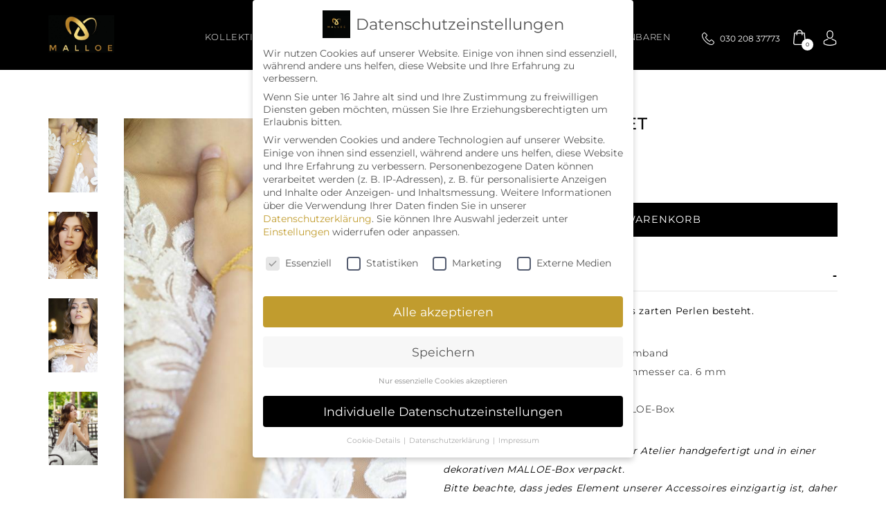

--- FILE ---
content_type: text/html; charset=UTF-8
request_url: https://malloe.de/produkt/elegance-bracelet/
body_size: 31972
content:
<!doctype html>
<html lang="de">
<head>
    <meta charset="UTF-8">
    <meta http-equiv="X-UA-Compatible" content="IE=edge">
    <meta name="viewport" content="width=device-width, initial-scale=1">
    
   
    <meta name='robots' content='index, follow, max-image-preview:large, max-snippet:-1, max-video-preview:-1' />
	<style>img:is([sizes="auto" i], [sizes^="auto," i]) { contain-intrinsic-size: 3000px 1500px }</style>
	
	<!-- This site is optimized with the Yoast SEO Premium plugin v26.2 (Yoast SEO v26.8) - https://yoast.com/product/yoast-seo-premium-wordpress/ -->
	<title>ELEGANCE BRACELET | MALLOE | Brautmodegeschäft in Berlin</title>
	<meta name="description" content="Ein wundeschönes Armband, das aus zarten Perlen besteht. Gebunden mit einem goldenen Armband. In gold und silber erhältlich..." />
	<link rel="canonical" href="https://malloe.de/produkt/elegance-bracelet/" />
	<meta property="og:locale" content="de_DE" />
	<meta property="og:type" content="article" />
	<meta property="og:title" content="ELEGANCE BRACELET" />
	<meta property="og:description" content="Ein wundeschönes Armband, das aus zarten Perlen besteht. Gebunden mit einem goldenen Armband. In gold und silber erhältlich..." />
	<meta property="og:url" content="https://malloe.de/produkt/elegance-bracelet/" />
	<meta property="og:site_name" content="MALLOE" />
	<meta property="article:publisher" content="http://www.facebook.com/malloe" />
	<meta property="article:modified_time" content="2024-01-15T12:38:20+00:00" />
	<meta property="og:image" content="https://malloe.de/wp-content/uploads/2021/07/2C7EEC85-1C94-43B2-8C7E-74B7B00B0671.jpg" />
	<meta property="og:image:width" content="512" />
	<meta property="og:image:height" content="768" />
	<meta property="og:image:type" content="image/jpeg" />
	<meta name="twitter:card" content="summary_large_image" />
	<meta name="twitter:label1" content="Geschätzte Lesezeit" />
	<meta name="twitter:data1" content="4 Minuten" />
	<script type="application/ld+json" class="yoast-schema-graph">{"@context":"https://schema.org","@graph":[{"@type":"WebPage","@id":"https://malloe.de/produkt/elegance-bracelet/","url":"https://malloe.de/produkt/elegance-bracelet/","name":"ELEGANCE BRACELET | MALLOE | Brautmodegeschäft in Berlin","isPartOf":{"@id":"https://malloe.de/#website"},"primaryImageOfPage":{"@id":"https://malloe.de/produkt/elegance-bracelet/#primaryimage"},"image":{"@id":"https://malloe.de/produkt/elegance-bracelet/#primaryimage"},"thumbnailUrl":"https://malloe.de/wp-content/uploads/2021/07/2C7EEC85-1C94-43B2-8C7E-74B7B00B0671.jpg","datePublished":"2021-07-19T13:02:30+00:00","dateModified":"2024-01-15T12:38:20+00:00","description":"Ein wundeschönes Armband, das aus zarten Perlen besteht. Gebunden mit einem goldenen Armband. In gold und silber erhältlich...","breadcrumb":{"@id":"https://malloe.de/produkt/elegance-bracelet/#breadcrumb"},"inLanguage":"de","potentialAction":[{"@type":"ReadAction","target":["https://malloe.de/produkt/elegance-bracelet/"]}]},{"@type":"ImageObject","inLanguage":"de","@id":"https://malloe.de/produkt/elegance-bracelet/#primaryimage","url":"https://malloe.de/wp-content/uploads/2021/07/2C7EEC85-1C94-43B2-8C7E-74B7B00B0671.jpg","contentUrl":"https://malloe.de/wp-content/uploads/2021/07/2C7EEC85-1C94-43B2-8C7E-74B7B00B0671.jpg","width":512,"height":768},{"@type":"WebSite","@id":"https://malloe.de/#website","url":"https://malloe.de/","name":"MALLOE","description":"Brautmodegeschäft Berlin","publisher":{"@id":"https://malloe.de/#organization"},"potentialAction":[{"@type":"SearchAction","target":{"@type":"EntryPoint","urlTemplate":"https://malloe.de/?s={search_term_string}"},"query-input":{"@type":"PropertyValueSpecification","valueRequired":true,"valueName":"search_term_string"}}],"inLanguage":"de"},{"@type":"Organization","@id":"https://malloe.de/#organization","name":"MALLOE","url":"https://malloe.de/","logo":{"@type":"ImageObject","inLanguage":"de","@id":"https://malloe.de/#/schema/logo/image/","url":"https://malloe.de/wp-content/uploads/2021/01/cropped-cropped-IMG_1426-scaled-2-1.jpg","contentUrl":"https://malloe.de/wp-content/uploads/2021/01/cropped-cropped-IMG_1426-scaled-2-1.jpg","width":512,"height":291,"caption":"MALLOE"},"image":{"@id":"https://malloe.de/#/schema/logo/image/"},"sameAs":["http://www.facebook.com/malloe","http://www.instagram.com/malloeofficial","http://tiktok.com/malloeofficial"]}]}</script>
	<!-- / Yoast SEO Premium plugin. -->


<link rel='dns-prefetch' href='//js-eu1.hs-scripts.com' />
<link rel='dns-prefetch' href='//cdnjs.cloudflare.com' />
<style id='wp-emoji-styles-inline-css' type='text/css'>

	img.wp-smiley, img.emoji {
		display: inline !important;
		border: none !important;
		box-shadow: none !important;
		height: 1em !important;
		width: 1em !important;
		margin: 0 0.07em !important;
		vertical-align: -0.1em !important;
		background: none !important;
		padding: 0 !important;
	}
</style>
<link rel='stylesheet' id='wp-block-library-css' href='https://malloe.de/wp-includes/css/dist/block-library/style.min.css?ver=fec3ac15383aab30a7b52b672a9f1f09' type='text/css' media='all' />
<style id='classic-theme-styles-inline-css' type='text/css'>
/*! This file is auto-generated */
.wp-block-button__link{color:#fff;background-color:#32373c;border-radius:9999px;box-shadow:none;text-decoration:none;padding:calc(.667em + 2px) calc(1.333em + 2px);font-size:1.125em}.wp-block-file__button{background:#32373c;color:#fff;text-decoration:none}
</style>
<style id='global-styles-inline-css' type='text/css'>
:root{--wp--preset--aspect-ratio--square: 1;--wp--preset--aspect-ratio--4-3: 4/3;--wp--preset--aspect-ratio--3-4: 3/4;--wp--preset--aspect-ratio--3-2: 3/2;--wp--preset--aspect-ratio--2-3: 2/3;--wp--preset--aspect-ratio--16-9: 16/9;--wp--preset--aspect-ratio--9-16: 9/16;--wp--preset--color--black: #000000;--wp--preset--color--cyan-bluish-gray: #abb8c3;--wp--preset--color--white: #ffffff;--wp--preset--color--pale-pink: #f78da7;--wp--preset--color--vivid-red: #cf2e2e;--wp--preset--color--luminous-vivid-orange: #ff6900;--wp--preset--color--luminous-vivid-amber: #fcb900;--wp--preset--color--light-green-cyan: #7bdcb5;--wp--preset--color--vivid-green-cyan: #00d084;--wp--preset--color--pale-cyan-blue: #8ed1fc;--wp--preset--color--vivid-cyan-blue: #0693e3;--wp--preset--color--vivid-purple: #9b51e0;--wp--preset--gradient--vivid-cyan-blue-to-vivid-purple: linear-gradient(135deg,rgba(6,147,227,1) 0%,rgb(155,81,224) 100%);--wp--preset--gradient--light-green-cyan-to-vivid-green-cyan: linear-gradient(135deg,rgb(122,220,180) 0%,rgb(0,208,130) 100%);--wp--preset--gradient--luminous-vivid-amber-to-luminous-vivid-orange: linear-gradient(135deg,rgba(252,185,0,1) 0%,rgba(255,105,0,1) 100%);--wp--preset--gradient--luminous-vivid-orange-to-vivid-red: linear-gradient(135deg,rgba(255,105,0,1) 0%,rgb(207,46,46) 100%);--wp--preset--gradient--very-light-gray-to-cyan-bluish-gray: linear-gradient(135deg,rgb(238,238,238) 0%,rgb(169,184,195) 100%);--wp--preset--gradient--cool-to-warm-spectrum: linear-gradient(135deg,rgb(74,234,220) 0%,rgb(151,120,209) 20%,rgb(207,42,186) 40%,rgb(238,44,130) 60%,rgb(251,105,98) 80%,rgb(254,248,76) 100%);--wp--preset--gradient--blush-light-purple: linear-gradient(135deg,rgb(255,206,236) 0%,rgb(152,150,240) 100%);--wp--preset--gradient--blush-bordeaux: linear-gradient(135deg,rgb(254,205,165) 0%,rgb(254,45,45) 50%,rgb(107,0,62) 100%);--wp--preset--gradient--luminous-dusk: linear-gradient(135deg,rgb(255,203,112) 0%,rgb(199,81,192) 50%,rgb(65,88,208) 100%);--wp--preset--gradient--pale-ocean: linear-gradient(135deg,rgb(255,245,203) 0%,rgb(182,227,212) 50%,rgb(51,167,181) 100%);--wp--preset--gradient--electric-grass: linear-gradient(135deg,rgb(202,248,128) 0%,rgb(113,206,126) 100%);--wp--preset--gradient--midnight: linear-gradient(135deg,rgb(2,3,129) 0%,rgb(40,116,252) 100%);--wp--preset--font-size--small: 13px;--wp--preset--font-size--medium: 20px;--wp--preset--font-size--large: 36px;--wp--preset--font-size--x-large: 42px;--wp--preset--spacing--20: 0.44rem;--wp--preset--spacing--30: 0.67rem;--wp--preset--spacing--40: 1rem;--wp--preset--spacing--50: 1.5rem;--wp--preset--spacing--60: 2.25rem;--wp--preset--spacing--70: 3.38rem;--wp--preset--spacing--80: 5.06rem;--wp--preset--shadow--natural: 6px 6px 9px rgba(0, 0, 0, 0.2);--wp--preset--shadow--deep: 12px 12px 50px rgba(0, 0, 0, 0.4);--wp--preset--shadow--sharp: 6px 6px 0px rgba(0, 0, 0, 0.2);--wp--preset--shadow--outlined: 6px 6px 0px -3px rgba(255, 255, 255, 1), 6px 6px rgba(0, 0, 0, 1);--wp--preset--shadow--crisp: 6px 6px 0px rgba(0, 0, 0, 1);}:where(.is-layout-flex){gap: 0.5em;}:where(.is-layout-grid){gap: 0.5em;}body .is-layout-flex{display: flex;}.is-layout-flex{flex-wrap: wrap;align-items: center;}.is-layout-flex > :is(*, div){margin: 0;}body .is-layout-grid{display: grid;}.is-layout-grid > :is(*, div){margin: 0;}:where(.wp-block-columns.is-layout-flex){gap: 2em;}:where(.wp-block-columns.is-layout-grid){gap: 2em;}:where(.wp-block-post-template.is-layout-flex){gap: 1.25em;}:where(.wp-block-post-template.is-layout-grid){gap: 1.25em;}.has-black-color{color: var(--wp--preset--color--black) !important;}.has-cyan-bluish-gray-color{color: var(--wp--preset--color--cyan-bluish-gray) !important;}.has-white-color{color: var(--wp--preset--color--white) !important;}.has-pale-pink-color{color: var(--wp--preset--color--pale-pink) !important;}.has-vivid-red-color{color: var(--wp--preset--color--vivid-red) !important;}.has-luminous-vivid-orange-color{color: var(--wp--preset--color--luminous-vivid-orange) !important;}.has-luminous-vivid-amber-color{color: var(--wp--preset--color--luminous-vivid-amber) !important;}.has-light-green-cyan-color{color: var(--wp--preset--color--light-green-cyan) !important;}.has-vivid-green-cyan-color{color: var(--wp--preset--color--vivid-green-cyan) !important;}.has-pale-cyan-blue-color{color: var(--wp--preset--color--pale-cyan-blue) !important;}.has-vivid-cyan-blue-color{color: var(--wp--preset--color--vivid-cyan-blue) !important;}.has-vivid-purple-color{color: var(--wp--preset--color--vivid-purple) !important;}.has-black-background-color{background-color: var(--wp--preset--color--black) !important;}.has-cyan-bluish-gray-background-color{background-color: var(--wp--preset--color--cyan-bluish-gray) !important;}.has-white-background-color{background-color: var(--wp--preset--color--white) !important;}.has-pale-pink-background-color{background-color: var(--wp--preset--color--pale-pink) !important;}.has-vivid-red-background-color{background-color: var(--wp--preset--color--vivid-red) !important;}.has-luminous-vivid-orange-background-color{background-color: var(--wp--preset--color--luminous-vivid-orange) !important;}.has-luminous-vivid-amber-background-color{background-color: var(--wp--preset--color--luminous-vivid-amber) !important;}.has-light-green-cyan-background-color{background-color: var(--wp--preset--color--light-green-cyan) !important;}.has-vivid-green-cyan-background-color{background-color: var(--wp--preset--color--vivid-green-cyan) !important;}.has-pale-cyan-blue-background-color{background-color: var(--wp--preset--color--pale-cyan-blue) !important;}.has-vivid-cyan-blue-background-color{background-color: var(--wp--preset--color--vivid-cyan-blue) !important;}.has-vivid-purple-background-color{background-color: var(--wp--preset--color--vivid-purple) !important;}.has-black-border-color{border-color: var(--wp--preset--color--black) !important;}.has-cyan-bluish-gray-border-color{border-color: var(--wp--preset--color--cyan-bluish-gray) !important;}.has-white-border-color{border-color: var(--wp--preset--color--white) !important;}.has-pale-pink-border-color{border-color: var(--wp--preset--color--pale-pink) !important;}.has-vivid-red-border-color{border-color: var(--wp--preset--color--vivid-red) !important;}.has-luminous-vivid-orange-border-color{border-color: var(--wp--preset--color--luminous-vivid-orange) !important;}.has-luminous-vivid-amber-border-color{border-color: var(--wp--preset--color--luminous-vivid-amber) !important;}.has-light-green-cyan-border-color{border-color: var(--wp--preset--color--light-green-cyan) !important;}.has-vivid-green-cyan-border-color{border-color: var(--wp--preset--color--vivid-green-cyan) !important;}.has-pale-cyan-blue-border-color{border-color: var(--wp--preset--color--pale-cyan-blue) !important;}.has-vivid-cyan-blue-border-color{border-color: var(--wp--preset--color--vivid-cyan-blue) !important;}.has-vivid-purple-border-color{border-color: var(--wp--preset--color--vivid-purple) !important;}.has-vivid-cyan-blue-to-vivid-purple-gradient-background{background: var(--wp--preset--gradient--vivid-cyan-blue-to-vivid-purple) !important;}.has-light-green-cyan-to-vivid-green-cyan-gradient-background{background: var(--wp--preset--gradient--light-green-cyan-to-vivid-green-cyan) !important;}.has-luminous-vivid-amber-to-luminous-vivid-orange-gradient-background{background: var(--wp--preset--gradient--luminous-vivid-amber-to-luminous-vivid-orange) !important;}.has-luminous-vivid-orange-to-vivid-red-gradient-background{background: var(--wp--preset--gradient--luminous-vivid-orange-to-vivid-red) !important;}.has-very-light-gray-to-cyan-bluish-gray-gradient-background{background: var(--wp--preset--gradient--very-light-gray-to-cyan-bluish-gray) !important;}.has-cool-to-warm-spectrum-gradient-background{background: var(--wp--preset--gradient--cool-to-warm-spectrum) !important;}.has-blush-light-purple-gradient-background{background: var(--wp--preset--gradient--blush-light-purple) !important;}.has-blush-bordeaux-gradient-background{background: var(--wp--preset--gradient--blush-bordeaux) !important;}.has-luminous-dusk-gradient-background{background: var(--wp--preset--gradient--luminous-dusk) !important;}.has-pale-ocean-gradient-background{background: var(--wp--preset--gradient--pale-ocean) !important;}.has-electric-grass-gradient-background{background: var(--wp--preset--gradient--electric-grass) !important;}.has-midnight-gradient-background{background: var(--wp--preset--gradient--midnight) !important;}.has-small-font-size{font-size: var(--wp--preset--font-size--small) !important;}.has-medium-font-size{font-size: var(--wp--preset--font-size--medium) !important;}.has-large-font-size{font-size: var(--wp--preset--font-size--large) !important;}.has-x-large-font-size{font-size: var(--wp--preset--font-size--x-large) !important;}
:where(.wp-block-post-template.is-layout-flex){gap: 1.25em;}:where(.wp-block-post-template.is-layout-grid){gap: 1.25em;}
:where(.wp-block-columns.is-layout-flex){gap: 2em;}:where(.wp-block-columns.is-layout-grid){gap: 2em;}
:root :where(.wp-block-pullquote){font-size: 1.5em;line-height: 1.6;}
</style>
<link rel='stylesheet' id='contact-form-7-css' href='https://malloe.de/wp-content/plugins/contact-form-7/includes/css/styles.css?ver=6.1.4' type='text/css' media='all' />
<link rel='stylesheet' id='SFSImainCss-css' href='https://malloe.de/wp-content/plugins/ultimate-social-media-icons/css/sfsi-style.css?ver=2.9.5' type='text/css' media='all' />
<link rel='stylesheet' id='woof-css' href='https://malloe.de/wp-content/plugins/woocommerce-products-filter/css/front.css?ver=2.2.9.4' type='text/css' media='all' />
<style id='woof-inline-css' type='text/css'>

.woof_products_top_panel li span, .woof_products_top_panel2 li span{background: url(https://malloe.de/wp-content/plugins/woocommerce-products-filter/img/delete.png);background-size: 14px 14px;background-repeat: no-repeat;background-position: right;}
.woof_edit_view{
                    display: none;
                }

</style>
<link rel='stylesheet' id='chosen-drop-down-css' href='https://malloe.de/wp-content/plugins/woocommerce-products-filter/js/chosen/chosen.min.css?ver=2.2.9.4' type='text/css' media='all' />
<link rel='stylesheet' id='woocommerce-layout-css' href='https://malloe.de/wp-content/plugins/woocommerce/assets/css/woocommerce-layout.css?ver=10.4.3' type='text/css' media='all' />
<link rel='stylesheet' id='woocommerce-smallscreen-css' href='https://malloe.de/wp-content/plugins/woocommerce/assets/css/woocommerce-smallscreen.css?ver=10.4.3' type='text/css' media='only screen and (max-width: 768px)' />
<link rel='stylesheet' id='woocommerce-general-css' href='https://malloe.de/wp-content/plugins/woocommerce/assets/css/woocommerce.css?ver=10.4.3' type='text/css' media='all' />
<style id='woocommerce-inline-inline-css' type='text/css'>
.woocommerce form .form-row .required { visibility: visible; }
</style>
<link rel='stylesheet' id='bookly-ladda.min.css-css' href='https://malloe.de/wp-content/plugins/bookly-responsive-appointment-booking-tool/frontend/resources/css/ladda.min.css?ver=25.7' type='text/css' media='all' />
<link rel='stylesheet' id='bookly-tailwind.css-css' href='https://malloe.de/wp-content/plugins/bookly-responsive-appointment-booking-tool/backend/resources/tailwind/tailwind.css?ver=25.7' type='text/css' media='all' />
<link rel='stylesheet' id='bookly-modern-booking-form-calendar.css-css' href='https://malloe.de/wp-content/plugins/bookly-responsive-appointment-booking-tool/frontend/resources/css/modern-booking-form-calendar.css?ver=25.7' type='text/css' media='all' />
<link rel='stylesheet' id='bookly-bootstrap-icons.min.css-css' href='https://malloe.de/wp-content/plugins/bookly-responsive-appointment-booking-tool/frontend/resources/css/bootstrap-icons.min.css?ver=25.7' type='text/css' media='all' />
<link rel='stylesheet' id='bookly-intlTelInput.css-css' href='https://malloe.de/wp-content/plugins/bookly-responsive-appointment-booking-tool/frontend/resources/css/intlTelInput.css?ver=25.7' type='text/css' media='all' />
<link rel='stylesheet' id='bookly-bookly-main.css-css' href='https://malloe.de/wp-content/plugins/bookly-responsive-appointment-booking-tool/frontend/resources/css/bookly-main.css?ver=25.7' type='text/css' media='all' />
<link rel='stylesheet' id='recent-posts-widget-with-thumbnails-public-style-css' href='https://malloe.de/wp-content/plugins/recent-posts-widget-with-thumbnails/public.css?ver=7.1.1' type='text/css' media='all' />
<link rel='stylesheet' id='borlabs-cookie-css' href='https://malloe.de/wp-content/cache/borlabs-cookie/borlabs-cookie_1_de.css?ver=2.3.6-18' type='text/css' media='all' />
<link rel='stylesheet' id='meks_ess-main-css' href='https://malloe.de/wp-content/plugins/meks-easy-social-share/assets/css/main.css?ver=1.3' type='text/css' media='all' />
<link rel='stylesheet' id='tawcvs-frontend-css' href='https://malloe.de/wp-content/plugins/variation-swatches-for-woocommerce/assets/css/frontend.css?ver=2.2.5' type='text/css' media='all' />
<link rel='stylesheet' id='fonts-css-css' href='https://malloe.de/wp-content/themes/malloe/style.css?ver=fec3ac15383aab30a7b52b672a9f1f09' type='text/css' media='all' />
<link rel='stylesheet' id='owl-css' href='https://malloe.de/wp-content/uploads/gdpr-press/css/ajax/libs/OwlCarousel2/2.2.1/assets/owl.carousel.min.css' type='text/css' media='all' />
<link rel='stylesheet' id='fresco-css' href='https://malloe.de/wp-content/themes/malloe/assets/build/fresco/css/fresco/fresco.min.css?ver=fec3ac15383aab30a7b52b672a9f1f09' type='text/css' media='all' />
<link rel='stylesheet' id='product-css' href='https://malloe.de/wp-content/themes/malloe/assets/build/css/product.min.css?ver=fec3ac15383aab30a7b52b672a9f1f09' type='text/css' media='all' />
<link rel='stylesheet' id='woocommerce-gzd-layout-css' href='https://malloe.de/wp-content/plugins/woocommerce-germanized/build/static/layout-styles.css?ver=3.20.5' type='text/css' media='all' />
<style id='woocommerce-gzd-layout-inline-css' type='text/css'>
.woocommerce-checkout .shop_table { background-color: #eeeeee; } .product p.deposit-packaging-type { font-size: 1.25em !important; } p.woocommerce-shipping-destination { display: none; }
                .wc-gzd-nutri-score-value-a {
                    background: url(https://malloe.de/wp-content/plugins/woocommerce-germanized/assets/images/nutri-score-a.svg) no-repeat;
                }
                .wc-gzd-nutri-score-value-b {
                    background: url(https://malloe.de/wp-content/plugins/woocommerce-germanized/assets/images/nutri-score-b.svg) no-repeat;
                }
                .wc-gzd-nutri-score-value-c {
                    background: url(https://malloe.de/wp-content/plugins/woocommerce-germanized/assets/images/nutri-score-c.svg) no-repeat;
                }
                .wc-gzd-nutri-score-value-d {
                    background: url(https://malloe.de/wp-content/plugins/woocommerce-germanized/assets/images/nutri-score-d.svg) no-repeat;
                }
                .wc-gzd-nutri-score-value-e {
                    background: url(https://malloe.de/wp-content/plugins/woocommerce-germanized/assets/images/nutri-score-e.svg) no-repeat;
                }
            
</style>
<script type="text/javascript" src="https://malloe.de/wp-includes/js/jquery/jquery.min.js?ver=3.7.1" id="jquery-core-js"></script>
<script type="text/javascript" src="https://malloe.de/wp-includes/js/jquery/jquery-migrate.min.js?ver=3.4.1" id="jquery-migrate-js"></script>
<script type="text/javascript" src="https://malloe.de/wp-content/plugins/woocommerce/assets/js/jquery-blockui/jquery.blockUI.min.js?ver=2.7.0-wc.10.4.3" id="wc-jquery-blockui-js" defer="defer" data-wp-strategy="defer"></script>
<script type="text/javascript" id="wc-add-to-cart-js-extra">
/* <![CDATA[ */
var wc_add_to_cart_params = {"ajax_url":"\/wp-admin\/admin-ajax.php","wc_ajax_url":"\/?wc-ajax=%%endpoint%%","i18n_view_cart":"Warenkorb anzeigen","cart_url":"https:\/\/malloe.de\/ihr-warenkorb\/","is_cart":"","cart_redirect_after_add":"no"};
/* ]]> */
</script>
<script type="text/javascript" src="https://malloe.de/wp-content/plugins/woocommerce/assets/js/frontend/add-to-cart.min.js?ver=10.4.3" id="wc-add-to-cart-js" defer="defer" data-wp-strategy="defer"></script>
<script type="text/javascript" id="wc-single-product-js-extra">
/* <![CDATA[ */
var wc_single_product_params = {"i18n_required_rating_text":"Bitte w\u00e4hle eine Bewertung","i18n_rating_options":["1 von 5\u00a0Sternen","2 von 5\u00a0Sternen","3 von 5\u00a0Sternen","4 von 5\u00a0Sternen","5 von 5\u00a0Sternen"],"i18n_product_gallery_trigger_text":"Bildergalerie im Vollbildmodus anzeigen","review_rating_required":"yes","flexslider":{"rtl":false,"animation":"slide","smoothHeight":true,"directionNav":false,"controlNav":"thumbnails","slideshow":false,"animationSpeed":500,"animationLoop":false,"allowOneSlide":false},"zoom_enabled":"","zoom_options":[],"photoswipe_enabled":"","photoswipe_options":{"shareEl":false,"closeOnScroll":false,"history":false,"hideAnimationDuration":0,"showAnimationDuration":0},"flexslider_enabled":""};
/* ]]> */
</script>
<script type="text/javascript" src="https://malloe.de/wp-content/plugins/woocommerce/assets/js/frontend/single-product.min.js?ver=10.4.3" id="wc-single-product-js" defer="defer" data-wp-strategy="defer"></script>
<script type="text/javascript" src="https://malloe.de/wp-content/plugins/woocommerce/assets/js/js-cookie/js.cookie.min.js?ver=2.1.4-wc.10.4.3" id="wc-js-cookie-js" defer="defer" data-wp-strategy="defer"></script>
<script type="text/javascript" id="woocommerce-js-extra">
/* <![CDATA[ */
var woocommerce_params = {"ajax_url":"\/wp-admin\/admin-ajax.php","wc_ajax_url":"\/?wc-ajax=%%endpoint%%","i18n_password_show":"Passwort anzeigen","i18n_password_hide":"Passwort ausblenden"};
/* ]]> */
</script>
<script type="text/javascript" src="https://malloe.de/wp-content/plugins/woocommerce/assets/js/frontend/woocommerce.min.js?ver=10.4.3" id="woocommerce-js" defer="defer" data-wp-strategy="defer"></script>
<script type="text/javascript" src="https://malloe.de/wp-content/plugins/bookly-responsive-appointment-booking-tool/frontend/resources/js/spin.min.js?ver=25.7" id="bookly-spin.min.js-js"></script>
<script type="text/javascript" id="bookly-globals-js-extra">
/* <![CDATA[ */
var BooklyL10nGlobal = {"csrf_token":"5b4d79c6e4","ajax_url_backend":"https:\/\/malloe.de\/wp-admin\/admin-ajax.php","ajax_url_frontend":"https:\/\/malloe.de\/wp-admin\/admin-ajax.php","mjsTimeFormat":"H:mm","datePicker":{"format":"D. MMMM YYYY","monthNames":["Januar","Februar","M\u00e4rz","April","Mai","Juni","Juli","August","September","Oktober","November","Dezember"],"daysOfWeek":["So.","Mo.","Di.","Mi.","Do.","Fr.","Sa."],"firstDay":1,"monthNamesShort":["Jan.","Feb.","M\u00e4rz","Apr.","Mai","Juni","Juli","Aug.","Sep.","Okt.","Nov.","Dez."],"dayNames":["Sonntag","Montag","Dienstag","Mittwoch","Donnerstag","Freitag","Samstag"],"dayNamesShort":["So.","Mo.","Di.","Mi.","Do.","Fr.","Sa."],"meridiem":{"am":"a.m.","pm":"p.m.","AM":"a.m.","PM":"p.m."}},"dateRange":{"format":"D. MMMM YYYY","applyLabel":"Anwenden","cancelLabel":"Stornieren","fromLabel":"von","toLabel":"bis","customRangeLabel":"Benutzerdefinierter Bereich","tomorrow":"Morgen","today":"Heute","anyTime":"Jederzeit","yesterday":"Gestern","last_7":"Letzten 7 Tage","last_30":"Letzten 30 Tage","next_7":"N\u00e4chste 7 Tage","next_30":"N\u00e4chste 30 Tage","thisMonth":"Dieser Monat","nextMonth":"N\u00e4chster Monat","lastMonth":"Letzter Monat","firstDay":1},"l10n":{"apply":"Anwenden","cancel":"Stornieren","areYouSure":"Sind Sie sicher?"},"addons":[],"cloud_products":"","data":{}};
/* ]]> */
</script>
<script type="text/javascript" src="https://malloe.de/wp-content/plugins/bookly-responsive-appointment-booking-tool/frontend/resources/js/ladda.min.js?ver=25.7" id="bookly-ladda.min.js-js"></script>
<script type="text/javascript" src="https://malloe.de/wp-content/plugins/bookly-responsive-appointment-booking-tool/backend/resources/js/moment.min.js?ver=25.7" id="bookly-moment.min.js-js"></script>
<script type="text/javascript" src="https://malloe.de/wp-content/plugins/bookly-responsive-appointment-booking-tool/frontend/resources/js/hammer.min.js?ver=25.7" id="bookly-hammer.min.js-js"></script>
<script type="text/javascript" src="https://malloe.de/wp-content/plugins/bookly-responsive-appointment-booking-tool/frontend/resources/js/jquery.hammer.min.js?ver=25.7" id="bookly-jquery.hammer.min.js-js"></script>
<script type="text/javascript" src="https://malloe.de/wp-content/plugins/bookly-responsive-appointment-booking-tool/frontend/resources/js/qrcode.js?ver=25.7" id="bookly-qrcode.js-js"></script>
<script type="text/javascript" id="bookly-bookly.min.js-js-extra">
/* <![CDATA[ */
var BooklyL10n = {"ajaxurl":"https:\/\/malloe.de\/wp-admin\/admin-ajax.php","csrf_token":"5b4d79c6e4","months":["Januar","Februar","M\u00e4rz","April","Mai","Juni","Juli","August","September","Oktober","November","Dezember"],"days":["Sonntag","Montag","Dienstag","Mittwoch","Donnerstag","Freitag","Samstag"],"daysShort":["So.","Mo.","Di.","Mi.","Do.","Fr.","Sa."],"monthsShort":["Jan.","Feb.","M\u00e4rz","Apr.","Mai","Juni","Juli","Aug.","Sep.","Okt.","Nov.","Dez."],"show_more":"Mehr anzeigen","sessionHasExpired":"Ihre Sitzung ist abgelaufen. Bitte dr\u00fccken Sie \"Ok\", um die Seite zu aktualisieren."};
/* ]]> */
</script>
<script type="text/javascript" src="https://malloe.de/wp-content/plugins/bookly-responsive-appointment-booking-tool/frontend/resources/js/bookly.min.js?ver=25.7" id="bookly-bookly.min.js-js"></script>
<script type="text/javascript" src="https://malloe.de/wp-content/plugins/bookly-responsive-appointment-booking-tool/frontend/resources/js/intlTelInput.min.js?ver=25.7" id="bookly-intlTelInput.min.js-js"></script>
<script type="text/javascript" id="borlabs-cookie-prioritize-js-extra">
/* <![CDATA[ */
var borlabsCookiePrioritized = {"domain":"malloe.de","path":"\/","version":"1","bots":"","optInJS":{"statistics":{"google-analytics":"PHNjcmlwdD4NCndpbmRvdy5kYXRhTGF5ZXIgPSB3aW5kb3cuZGF0YUxheWVyIHx8IFtdOw0KICB3aW5kb3cuZGF0YUxheWVyLnB1c2goew0KICAgIGV2ZW50OiAnYm9ybGFic0Nvb2tpZU9wdEluR29vZ2xlQW5hbHl0aWNzJywNCiAgfSk7DQo8L3NjcmlwdD4="},"marketing":{"facebook-pixel":"PHNjcmlwdD4NCndpbmRvdy5kYXRhTGF5ZXIgPSB3aW5kb3cuZGF0YUxheWVyIHx8IFtdOw0KICB3aW5kb3cuZGF0YUxheWVyLnB1c2goew0KICAgIGV2ZW50OiAnYm9ybGFic0Nvb2tpZU9wdEluRmFjZWJvb2tQaXhlbCcsDQogIH0pOw0KPC9zY3JpcHQ+"}}};
/* ]]> */
</script>
<script type="text/javascript" src="https://malloe.de/wp-content/plugins/borlabs-cookie/assets/javascript/borlabs-cookie-prioritize.min.js?ver=2.3.6" id="borlabs-cookie-prioritize-js"></script>
<script type="text/javascript" id="wc-gzd-unit-price-observer-queue-js-extra">
/* <![CDATA[ */
var wc_gzd_unit_price_observer_queue_params = {"ajax_url":"\/wp-admin\/admin-ajax.php","wc_ajax_url":"\/?wc-ajax=%%endpoint%%","refresh_unit_price_nonce":"d829367802"};
/* ]]> */
</script>
<script type="text/javascript" src="https://malloe.de/wp-content/plugins/woocommerce-germanized/build/static/unit-price-observer-queue.js?ver=3.20.5" id="wc-gzd-unit-price-observer-queue-js" defer="defer" data-wp-strategy="defer"></script>
<script type="text/javascript" src="https://malloe.de/wp-content/plugins/woocommerce/assets/js/accounting/accounting.min.js?ver=0.4.2" id="wc-accounting-js"></script>
<script type="text/javascript" id="wc-gzd-unit-price-observer-js-extra">
/* <![CDATA[ */
var wc_gzd_unit_price_observer_params = {"wrapper":".product","price_selector":{"p.price":{"is_total_price":false,"is_primary_selector":true,"quantity_selector":""}},"replace_price":"1","product_id":"6357","price_decimal_sep":",","price_thousand_sep":".","qty_selector":"input.quantity, input.qty","refresh_on_load":""};
/* ]]> */
</script>
<script type="text/javascript" src="https://malloe.de/wp-content/plugins/woocommerce-germanized/build/static/unit-price-observer.js?ver=3.20.5" id="wc-gzd-unit-price-observer-js" defer="defer" data-wp-strategy="defer"></script>
<link rel="https://api.w.org/" href="https://malloe.de/wp-json/" /><link rel="alternate" title="JSON" type="application/json" href="https://malloe.de/wp-json/wp/v2/product/6357" /><link rel="EditURI" type="application/rsd+xml" title="RSD" href="https://malloe.de/xmlrpc.php?rsd" />
<link rel="alternate" title="oEmbed (JSON)" type="application/json+oembed" href="https://malloe.de/wp-json/oembed/1.0/embed?url=https%3A%2F%2Fmalloe.de%2Fprodukt%2Felegance-bracelet%2F" />
<link rel="alternate" title="oEmbed (XML)" type="text/xml+oembed" href="https://malloe.de/wp-json/oembed/1.0/embed?url=https%3A%2F%2Fmalloe.de%2Fprodukt%2Felegance-bracelet%2F&#038;format=xml" />
			<!-- DO NOT COPY THIS SNIPPET! Start of Page Analytics Tracking for HubSpot WordPress plugin v11.1.82-->
			<script class="hsq-set-content-id" data-content-id="blog-post">
				var _hsq = _hsq || [];
				_hsq.push(["setContentType", "blog-post"]);
			</script>
			<!-- DO NOT COPY THIS SNIPPET! End of Page Analytics Tracking for HubSpot WordPress plugin -->
			<meta name="follow.[base64]" content="ZYG1Z6jGhSBMvZvApkCV"/>	<noscript><style>.woocommerce-product-gallery{ opacity: 1 !important; }</style></noscript>
	
<!-- Meta Pixel Code -->
<script type='text/javascript'>
!function(f,b,e,v,n,t,s){if(f.fbq)return;n=f.fbq=function(){n.callMethod?
n.callMethod.apply(n,arguments):n.queue.push(arguments)};if(!f._fbq)f._fbq=n;
n.push=n;n.loaded=!0;n.version='2.0';n.queue=[];t=b.createElement(e);t.async=!0;
t.src=v;s=b.getElementsByTagName(e)[0];s.parentNode.insertBefore(t,s)}(window,
document,'script','https://connect.facebook.net/en_US/fbevents.js?v=next');
</script>
<!-- End Meta Pixel Code -->

          <script type='text/javascript'>
            var url = window.location.origin + '?ob=open-bridge';
            fbq('set', 'openbridge', '784024399529473', url);
          </script>
        <script type='text/javascript'>fbq('init', '784024399529473', {}, {
    "agent": "wordpress-6.8.3-4.1.1"
})</script><script type='text/javascript'>
    fbq('track', 'PageView', []);
  </script><link rel="icon" href="https://malloe.de/wp-content/uploads/2023/11/cropped-malloe-32x32.png" sizes="32x32" />
<link rel="icon" href="https://malloe.de/wp-content/uploads/2023/11/cropped-malloe-192x192.png" sizes="192x192" />
<link rel="apple-touch-icon" href="https://malloe.de/wp-content/uploads/2023/11/cropped-malloe-180x180.png" />
<meta name="msapplication-TileImage" content="https://malloe.de/wp-content/uploads/2023/11/cropped-malloe-270x270.png" />
		<style type="text/css" id="wp-custom-css">
			h4 {margin-bottom: -20px !important; font-size: medium !important}

.woof_container_inner h4 {
    margin-bottom: 0!important;
}
ol li {font-weight:bold; font-size: medium}

ul {font-family: "montserrat"; font-weight: 300;}

.variations tbody {
	display: block;
}
ul.page-numbers {
	    margin: 0;
    text-align: center;
    margin-top: 59px;
	clear: both;
	list-style: none;
	margin-bottom: 80px;
}
a[href="https://malloe.de/wp-content/uploads/2022/02/Aufmass_Kommunion.pdf"] {

    display: flex;
    align-items: center;
    justify-content: center;
    border: 2px solid #dcc266;
    padding: 15px 5px;
    font-weight: 500;
    color: #dcc266;
    background: #dcc266;
    color: white;
    font-weight: 600;
    font-size: 16px;
}
@media(max-width: 800px) {
	
a[href="https://malloe.de/wp-content/uploads/2022/02/Aufmass_Kommunion.pdf"] {
	font-size: 12px;
	}
}
.product_list_widget img {
	display: block;
	max-width: 100%;
	height: auto;
    margin-bottom: 15px;
}
.product_list_widget li {
	margin-bottom: 30px;
}
.summary .variations select {
	width: 100%;
}
.page-numbers li {
	
    list-style: none;
    display: inline-block;
    margin-right: 5px;
}


.page-numbers a {
	    border: 1px solid #111;
    text-align: center;
    font-weight: 400;
    font-size: .921em;
    line-height: 2.638em;
    width: 2.638em;
    display: block;
}

.page-numbers span {
	
    border: 1px solid #111;
    text-align: center;
    font-weight: 300;
    font-size: .921em;
    line-height: 2.638em;
    width: 2.638em;
    display: block;
}

.page-numbers span, .page-numbers a:hover {
	
    background: #111;
    color: #fff;
}

@media(min-width: 768px) {
.woocommerce div.product div.summary {
    width: 34.9%;
	}
	.product__gallery {
    
    width: 50%;
}

.summary {
    
    width: 50%;
}
	
	
}

.summary .variations .swatches .swatch:nth-child(8) {
	clear: left;
}

.woocommerce div.product p.price, .woocommerce div.product span.price {
	color: inherit;
	font-size: 15.7em;
}

.single-product {
	
    margin-top: 7rem;
}

.woocommerce nav.woocommerce-pagination {
	clear: both;
}

.woocommerce nav.woocommerce-pagination ul {
	border: unset;
	margin-right: 0;
	margin-left: 0;    margin: 0;
    text-align: center;
    margin-top: 59px;
    clear: both;
    list-style: none;
    margin-bottom: 80px;
}

.woocommerce nav.woocommerce-pagination ul li {
	border: unset;
}

.banners .owl-dots .owl-dot span {
	opacity: .6;
    background: #c3c3c3 !important;
    border: #c3c3c3 !important;
}
.banners .owl-dots .owl-dot.active span, .banners .owl-dots .owl-dot:hover span {
	
	opacity: 1;
}

.woocommerce-notices-wrapper:not(:empty) {
	margin-top: 3em;
}

.summary .variations .swatches .swatch {
	margin-bottom: 8px;
}
@media(max-width: 767px) {
.listing-categories>li {
	padding: 0;
}

.listing-categories>li>a {
	padding: 5px 10px;
	font-size: 12px;
}

.woocommerce-ordering select {
	top: 0;
}
	.listing-categories>li>ul {
		column-count: 1;
	}
}
.sidebar-button .button {
	
    background: black;
    color: white;
    font-weight: 600;
    border: 0;
    float: right;
    margin-top: -28px;
    width: 80px;
    height: 31px;
    margin-top: -29px;
	display: none;
	position: absolute;
	top: 0;
	right: 0;
	z-index: 1;
}

@media(max-width: 767px) {
	.sidebar-button .button {
		display: block;
	}
	.sidebar-toggle {
		display: none;
	}
	
.sidebar ~ .listing {
	margin-top: 50px;
	
	
	}
	
	.sidebar {
		
    position: relative;
	}
	
	
	
	.listing__product img {
		width: 100%;
	}
}

@media(min-width: 700px) {
.world__list__item img {
	min-height: 440px;
	object-fit: cover;
}
}

.product_list_widget img {
	width: 230px;
}

.wp-block-image img {
	height: auto;
}

.blog h2 {
	
    line-height: 1.414em;
}

.header__tel {
	    float: right;
    padding-right: 1.6em;
    margin-left: 3.786em;
    padding-top: 1.557em;
}

.header__bag {
	margin-left: 0;
}

.header__tel svg, .header__t-mob svg {
	position: relative;
    width: 18px;
    top: 0px;
    height: auto;
    display: block;
}

.header__tel svg path, .header__t-mob svg {
	fill: #fff !important;
	stroke: #fff !important;
	stroke-width: 5px;
}
.header__tel span {
    margin-left: 8px;
}
@media(max-width: 800px) {
	.header__tel {
		display: none;
	}
	
	
.header__tel svg, .header__t-mob svg {
	width: 21px;
	}
}
.header__t-mob {
	    float: left;
    margin-left: 16px;
}
@media(min-width: 801px) {
.header__t-mob {
	display: none;
}
}

.header__tel a {
	
    display: flex;
    align-items: center;
}
div#titeltext p {
    margin: 0;
    padding: 20px;
	max-width: 1250px;
	margin: 0 auto;
		line-height:1.75!important
}

div#titeltext h1{
	line-height:1.5!important;
	color:#fff; 
	text-align:center;
	margin: 0;  
	font-weight: 300; 
	font-size: 2em;
	
	text-transform: uppercase;
 letter-spacing: 1.6px; 
	padding-top: 50px;
}

div#titeltext{
	background:#000!important;
	text-align:center;
	color:#fff
	
}

#titeltext a.post__more {
    border: 1px solid #fff;
    padding: 20px;
    margin-top: 15px;
	  margin-bottom: 20px;
    display: inline-block;
}

figure.wp-block-embed.is-type-video {
    text-align: center;
}
.world__list__item__title {
    position: absolute;
    top: 50%;
  
    text-shadow: 1px 1px 20px BLACK;
    
    padding: 15px;
   
    text-align: center;
    font-size: 1.5em!important;
    line-height: 1.5em;
    color: #fff;
    text-transform: uppercase;
    margin-top: -0.8em;
    letter-spacing: 2.4px;
}

.product-video iframe {
    max-width: 100%;
}
.product-video {
    margin-top: 30px;
}
@media (max-width:768px){
	
	iframe {
    max-width: 100%;
}
	
}

		</style>
		    <script src="https://malloe.de/wp-content/uploads/gdpr-press/js/d0880c8759.js"></script>
        <style>
        .listing-categories > li > ul {
            min-height: initial;
        }
    </style>
	<!-- Google tag (gtag.js) -->
<script async src=""></script>
<script>
  window.dataLayer = window.dataLayer || [];
  function gtag(){dataLayer.push(arguments);}
  gtag('js', new Date());

  gtag('config', 'G-0X620WJYSG');
</script>
<!-- Google Tag Manager -->
<script>(function(w,d,s,l,i){w[l]=w[l]||[];w[l].push({'gtm.start':
new Date().getTime(),event:'gtm.js'});var f=d.getElementsByTagName(s)[0],
j=d.createElement(s),dl=l!='dataLayer'?'&l='+l:'';j.async=true;j.src=
'https://www.googletagmanager.com/gtm.js?id='+i+dl;f.parentNode.insertBefore(j,f);
})(window,document,'script','dataLayer','GTM-K9D72WL');</script>
<!-- End Google Tag Manager -->	
	<meta name="google-site-verification" content="yMd1gTevWcrlOOPv7xMZgPV40Q58AxneIEeB-_hS7Q8" />
</head>
<body data-rsssl=1>
	<!-- Google Tag Manager (noscript) -->
<noscript><iframe src="https://www.googletagmanager.com/ns.html?id=GTM-K9D72WL"
height="0" width="0" style="display:none;visibility:hidden"></iframe></noscript>
<!-- End Google Tag Manager (noscript) -->
<div class="mobile-menu">
    <div class="mobile-menu__body">
        <div class="mobile-menu__body__header">
            <h2>Malloe</h2>
            <a class="mobile-menu__body__close -js-menu" href="#">+</a>
        </div>
        <div class="mobile-menu__body__content">

            <nav class="mobile-menu__body__content__menu"><ul id="menu-header" class="menu"><li id="menu-item-6976" class="menu-item menu-item-type-post_type menu-item-object-page menu-item-6976"><a href="https://malloe.de/malloe-brautkleider-berlin/">Kollektionen</a></li>
<li id="menu-item-6977" class="menu-item menu-item-type-post_type menu-item-object-page menu-item-6977"><a href="https://malloe.de/malloes-world/">MALLOE&#8217;S World</a></li>
<li id="menu-item-9121" class="menu-item menu-item-type-post_type menu-item-object-post menu-item-9121"><a href="https://malloe.de/luxu-bridal-editorial/">PORTFOLIO</a></li>
<li id="menu-item-6978" class="menu-item menu-item-type-post_type menu-item-object-page menu-item-6978"><a href="https://malloe.de/shop/">Shop</a></li>
<li id="menu-item-7411" class="menu-item menu-item-type-post_type menu-item-object-page menu-item-7411"><a href="https://malloe.de/termin-vereinbaren/">Termin vereinbaren</a></li>
</ul></nav>        </div>
    </div>
</div>
<header class="header">
<div class="container">
<div class="header__logo">
<a href="https://malloe.de/" class="custom-logo-link" rel="home"><img width="512" height="291" src="https://malloe.de/wp-content/uploads/2021/01/cropped-cropped-IMG_1426-scaled-2-1.jpg" class="custom-logo" alt="Malloe_LOGO" decoding="async" fetchpriority="high" srcset="https://malloe.de/wp-content/uploads/2021/01/cropped-cropped-IMG_1426-scaled-2-1.jpg 512w, https://malloe.de/wp-content/uploads/2021/01/cropped-cropped-IMG_1426-scaled-2-1-404x230.jpg 404w, https://malloe.de/wp-content/uploads/2021/01/cropped-cropped-IMG_1426-scaled-2-1-350x199.jpg 350w, https://malloe.de/wp-content/uploads/2021/01/cropped-cropped-IMG_1426-scaled-2-1-300x171.jpg 300w" sizes="(max-width: 512px) 100vw, 512px" /></a></div>
<div class="header__profile">
        <a href="https://malloe.de/?page_id=20">
        <img src="https://malloe.de/wp-content/themes/malloe/assets/img/avatar.svg" alt=""/>
    </a>
</div>
<div class="header__bag">
    <a href="https://malloe.de/ihr-warenkorb/">
        <img src="https://malloe.de/wp-content/themes/malloe/assets/img/bag.png" alt=""/>
        <span>0</span>
    </a>

	

        </div>
	
	<div class="header__tel">
		
		<a href="tel:00493020837773">
<svg version="1.1" id="Capa_1" xmlns="http://www.w3.org/2000/svg" xmlns:xlink="http://www.w3.org/1999/xlink" x="0px" y="0px"
	 viewBox="0 0 482.6 482.6" style="enable-background:new 0 0 482.6 482.6;" xml:space="preserve">
	<path d="M98.339,320.8c47.6,56.9,104.9,101.7,170.3,133.4c24.9,11.8,58.2,25.8,95.3,28.2c2.3,0.1,4.5,0.2,6.8,0.2
		c24.9,0,44.9-8.6,61.2-26.3c0.1-0.1,0.3-0.3,0.4-0.5c5.8-7,12.4-13.3,19.3-20c4.7-4.5,9.5-9.2,14.1-14
		c21.3-22.2,21.3-50.4-0.2-71.9l-60.1-60.1c-10.2-10.6-22.4-16.2-35.2-16.2c-12.8,0-25.1,5.6-35.6,16.1l-35.8,35.8
		c-3.3-1.9-6.7-3.6-9.9-5.2c-4-2-7.7-3.9-11-6c-32.6-20.7-62.2-47.7-90.5-82.4c-14.3-18.1-23.9-33.3-30.6-48.8
		c9.4-8.5,18.2-17.4,26.7-26.1c3-3.1,6.1-6.2,9.2-9.3c10.8-10.8,16.6-23.3,16.6-36s-5.7-25.2-16.6-36l-29.8-29.8
		c-3.5-3.5-6.8-6.9-10.2-10.4c-6.6-6.8-13.5-13.8-20.3-20.1c-10.3-10.1-22.4-15.4-35.2-15.4c-12.7,0-24.9,5.3-35.6,15.5l-37.4,37.4
		c-13.6,13.6-21.3,30.1-22.9,49.2c-1.9,23.9,2.5,49.3,13.9,80C32.739,229.6,59.139,273.7,98.339,320.8z M25.739,104.2
		c1.2-13.3,6.3-24.4,15.9-34l37.2-37.2c5.8-5.6,12.2-8.5,18.4-8.5c6.1,0,12.3,2.9,18,8.7c6.7,6.2,13,12.7,19.8,19.6
		c3.4,3.5,6.9,7,10.4,10.6l29.8,29.8c6.2,6.2,9.4,12.5,9.4,18.7s-3.2,12.5-9.4,18.7c-3.1,3.1-6.2,6.3-9.3,9.4
		c-9.3,9.4-18,18.3-27.6,26.8c-0.2,0.2-0.3,0.3-0.5,0.5c-8.3,8.3-7,16.2-5,22.2c0.1,0.3,0.2,0.5,0.3,0.8
		c7.7,18.5,18.4,36.1,35.1,57.1c30,37,61.6,65.7,96.4,87.8c4.3,2.8,8.9,5,13.2,7.2c4,2,7.7,3.9,11,6c0.4,0.2,0.7,0.4,1.1,0.6
		c3.3,1.7,6.5,2.5,9.7,2.5c8,0,13.2-5.1,14.9-6.8l37.4-37.4c5.8-5.8,12.1-8.9,18.3-8.9c7.6,0,13.8,4.7,17.7,8.9l60.3,60.2
		c12,12,11.9,25-0.3,37.7c-4.2,4.5-8.6,8.8-13.3,13.3c-7,6.8-14.3,13.8-20.9,21.7c-11.5,12.4-25.2,18.2-42.9,18.2
		c-1.7,0-3.5-0.1-5.2-0.2c-32.8-2.1-63.3-14.9-86.2-25.8c-62.2-30.1-116.8-72.8-162.1-127c-37.3-44.9-62.4-86.7-79-131.5
		C28.039,146.4,24.139,124.3,25.739,104.2z"/>
</svg>


			<span>030 208 37773</span>
		</a>
	</div>
<nav class="header__menu"><ul id="menu-header-1" class="menu"><li class="menu-item menu-item-type-post_type menu-item-object-page menu-item-6976"><a href="https://malloe.de/malloe-brautkleider-berlin/">Kollektionen</a></li>
<li class="menu-item menu-item-type-post_type menu-item-object-page menu-item-6977"><a href="https://malloe.de/malloes-world/">MALLOE&#8217;S World</a></li>
<li class="menu-item menu-item-type-post_type menu-item-object-post menu-item-9121"><a href="https://malloe.de/luxu-bridal-editorial/">PORTFOLIO</a></li>
<li class="menu-item menu-item-type-post_type menu-item-object-page menu-item-6978"><a href="https://malloe.de/shop/">Shop</a></li>
<li class="menu-item menu-item-type-post_type menu-item-object-page menu-item-7411"><a href="https://malloe.de/termin-vereinbaren/">Termin vereinbaren</a></li>
</ul></nav></div>
<div class="header__mobile">
    <div class="header__mobile__bag">
        <a href="https://malloe.de/ihr-warenkorb/">
            <img src="https://malloe.de/wp-content/themes/malloe/assets/img/bag.png" alt=""/>
            <span>0</span>
        </a>
    </div>
    <div class="header__mobile__profile">
                <a href="https://malloe.de/?page_id=20">
            <img src="https://malloe.de/wp-content/themes/malloe/assets/img/avatar.svg" alt=""/>
        </a>
    </div>
	<div class="header__t-mob">
		<a href="tel:00493020837773">
			
			<svg version="1.1" id="Capa_1" xmlns="http://www.w3.org/2000/svg" xmlns:xlink="http://www.w3.org/1999/xlink" x="0px" y="0px"
	 viewBox="0 0 482.6 482.6" style="enable-background:new 0 0 482.6 482.6;" xml:space="preserve">
	<path d="M98.339,320.8c47.6,56.9,104.9,101.7,170.3,133.4c24.9,11.8,58.2,25.8,95.3,28.2c2.3,0.1,4.5,0.2,6.8,0.2
		c24.9,0,44.9-8.6,61.2-26.3c0.1-0.1,0.3-0.3,0.4-0.5c5.8-7,12.4-13.3,19.3-20c4.7-4.5,9.5-9.2,14.1-14
		c21.3-22.2,21.3-50.4-0.2-71.9l-60.1-60.1c-10.2-10.6-22.4-16.2-35.2-16.2c-12.8,0-25.1,5.6-35.6,16.1l-35.8,35.8
		c-3.3-1.9-6.7-3.6-9.9-5.2c-4-2-7.7-3.9-11-6c-32.6-20.7-62.2-47.7-90.5-82.4c-14.3-18.1-23.9-33.3-30.6-48.8
		c9.4-8.5,18.2-17.4,26.7-26.1c3-3.1,6.1-6.2,9.2-9.3c10.8-10.8,16.6-23.3,16.6-36s-5.7-25.2-16.6-36l-29.8-29.8
		c-3.5-3.5-6.8-6.9-10.2-10.4c-6.6-6.8-13.5-13.8-20.3-20.1c-10.3-10.1-22.4-15.4-35.2-15.4c-12.7,0-24.9,5.3-35.6,15.5l-37.4,37.4
		c-13.6,13.6-21.3,30.1-22.9,49.2c-1.9,23.9,2.5,49.3,13.9,80C32.739,229.6,59.139,273.7,98.339,320.8z M25.739,104.2
		c1.2-13.3,6.3-24.4,15.9-34l37.2-37.2c5.8-5.6,12.2-8.5,18.4-8.5c6.1,0,12.3,2.9,18,8.7c6.7,6.2,13,12.7,19.8,19.6
		c3.4,3.5,6.9,7,10.4,10.6l29.8,29.8c6.2,6.2,9.4,12.5,9.4,18.7s-3.2,12.5-9.4,18.7c-3.1,3.1-6.2,6.3-9.3,9.4
		c-9.3,9.4-18,18.3-27.6,26.8c-0.2,0.2-0.3,0.3-0.5,0.5c-8.3,8.3-7,16.2-5,22.2c0.1,0.3,0.2,0.5,0.3,0.8
		c7.7,18.5,18.4,36.1,35.1,57.1c30,37,61.6,65.7,96.4,87.8c4.3,2.8,8.9,5,13.2,7.2c4,2,7.7,3.9,11,6c0.4,0.2,0.7,0.4,1.1,0.6
		c3.3,1.7,6.5,2.5,9.7,2.5c8,0,13.2-5.1,14.9-6.8l37.4-37.4c5.8-5.8,12.1-8.9,18.3-8.9c7.6,0,13.8,4.7,17.7,8.9l60.3,60.2
		c12,12,11.9,25-0.3,37.7c-4.2,4.5-8.6,8.8-13.3,13.3c-7,6.8-14.3,13.8-20.9,21.7c-11.5,12.4-25.2,18.2-42.9,18.2
		c-1.7,0-3.5-0.1-5.2-0.2c-32.8-2.1-63.3-14.9-86.2-25.8c-62.2-30.1-116.8-72.8-162.1-127c-37.3-44.9-62.4-86.7-79-131.5
		C28.039,146.4,24.139,124.3,25.739,104.2z"/>
</svg>


		</a>
	</div>
	
    <button class="header__mobile__menu -js-menu">
        <span></span>
    </button>
</div>

</header>

<div class="container">
    </div>
	

	
<div class="container">
		
			<style>
</style>
<div class="woocommerce-notices-wrapper"></div>
<div class="product" style="    margin-top: 70px;" id="product-6357" class="post-6357 product type-product status-publish has-post-thumbnail product_cat-accessoires-hochzeit product_cat-armbaender-accessoires-hochzeit product_cat-hochzeit product_tag-armband product_tag-armband-in-gold product_tag-armband-mit-perlen product_tag-brautaccessoires product_tag-brautschmuck product_tag-extravagantes-armband product_tag-perlenarmband first instock sold-individually taxable shipping-taxable purchasable product-type-simple">
    <div class="product__main">
        <div class="product__gallery">
	
    <div class="product__gallery__thumbnails"><a href="" class="-js-single-product-thumb first -js-change-main-image"  data-fresco-group="product-gallery" title=""><img width="100" height="100" src="https://malloe.de/wp-content/uploads/2021/07/2C7EEC85-1C94-43B2-8C7E-74B7B00B0671.jpg" class="attachment-shop_thumbnail size-shop_thumbnail" alt="Armband-Elegance Braclet" title="Armband-Elegance Braclet" caption="" url="https://malloe.de/wp-content/uploads/2021/07/2C7EEC85-1C94-43B2-8C7E-74B7B00B0671.jpg" srcset="https://malloe.de/wp-content/uploads/2021/07/2C7EEC85-1C94-43B2-8C7E-74B7B00B0671.jpg 512w, https://malloe.de/wp-content/uploads/2021/07/2C7EEC85-1C94-43B2-8C7E-74B7B00B0671-200x300.jpg 200w, https://malloe.de/wp-content/uploads/2021/07/2C7EEC85-1C94-43B2-8C7E-74B7B00B0671-404x606.jpg 404w" sizes="(max-width: 512px) 100vw, 512px" full_src="https://malloe.de/wp-content/uploads/2021/07/2C7EEC85-1C94-43B2-8C7E-74B7B00B0671.jpg" full_src_w="512" full_src_h="768" gallery_thumbnail_src="https://malloe.de/wp-content/uploads/2021/07/2C7EEC85-1C94-43B2-8C7E-74B7B00B0671-100x100.jpg" gallery_thumbnail_src_w="100" gallery_thumbnail_src_h="100" thumb_src="https://malloe.de/wp-content/uploads/2021/07/2C7EEC85-1C94-43B2-8C7E-74B7B00B0671-404x606.jpg" thumb_src_w="404" thumb_src_h="606" src_w="512" src_h="768" decoding="async" /></a><a href="" class="-js-single-product-thumb -js-change-main-image"  data-fresco-group="product-gallery" title=""><img width="100" height="100" src="https://malloe.de/wp-content/uploads/2021/07/DSC8742.jpg" class="attachment-shop_thumbnail size-shop_thumbnail" alt="Armband mit Perlen" title="Armband mit Perlen" caption="" url="https://malloe.de/wp-content/uploads/2021/07/DSC8742.jpg" srcset="https://malloe.de/wp-content/uploads/2021/07/DSC8742.jpg 556w, https://malloe.de/wp-content/uploads/2021/07/DSC8742-217x300.jpg 217w, https://malloe.de/wp-content/uploads/2021/07/DSC8742-404x558.jpg 404w" sizes="(max-width: 556px) 100vw, 556px" full_src="https://malloe.de/wp-content/uploads/2021/07/DSC8742.jpg" full_src_w="556" full_src_h="768" gallery_thumbnail_src="https://malloe.de/wp-content/uploads/2021/07/DSC8742-100x100.jpg" gallery_thumbnail_src_w="100" gallery_thumbnail_src_h="100" thumb_src="https://malloe.de/wp-content/uploads/2021/07/DSC8742-404x558.jpg" thumb_src_w="404" thumb_src_h="558" src_w="556" src_h="768" decoding="async" /></a><a href="" class="-js-single-product-thumb last -js-change-main-image"  data-fresco-group="product-gallery" title=""><img width="100" height="100" src="https://malloe.de/wp-content/uploads/2021/07/BEC320E2-5422-498E-A4B3-84565BFD4FF4.jpg" class="attachment-shop_thumbnail size-shop_thumbnail" alt="Armband mit Perlen" title="Armband mit Perlen" caption="" url="https://malloe.de/wp-content/uploads/2021/07/BEC320E2-5422-498E-A4B3-84565BFD4FF4.jpg" srcset="https://malloe.de/wp-content/uploads/2021/07/BEC320E2-5422-498E-A4B3-84565BFD4FF4.jpg 512w, https://malloe.de/wp-content/uploads/2021/07/BEC320E2-5422-498E-A4B3-84565BFD4FF4-200x300.jpg 200w, https://malloe.de/wp-content/uploads/2021/07/BEC320E2-5422-498E-A4B3-84565BFD4FF4-404x606.jpg 404w" sizes="(max-width: 512px) 100vw, 512px" full_src="https://malloe.de/wp-content/uploads/2021/07/BEC320E2-5422-498E-A4B3-84565BFD4FF4.jpg" full_src_w="512" full_src_h="768" gallery_thumbnail_src="https://malloe.de/wp-content/uploads/2021/07/BEC320E2-5422-498E-A4B3-84565BFD4FF4-100x100.jpg" gallery_thumbnail_src_w="100" gallery_thumbnail_src_h="100" thumb_src="https://malloe.de/wp-content/uploads/2021/07/BEC320E2-5422-498E-A4B3-84565BFD4FF4-404x606.jpg" thumb_src_w="404" thumb_src_h="606" src_w="512" src_h="768" decoding="async" /></a><a href="" class="-js-single-product-thumb first -js-change-main-image"  data-fresco-group="product-gallery" title=""><img width="100" height="100" src="https://malloe.de/wp-content/uploads/2021/01/DSC8821-e1626180690803-598x897.jpg" class="attachment-shop_thumbnail size-shop_thumbnail" alt="_DSC8821" title="_DSC8821" caption="" url="https://malloe.de/wp-content/uploads/2021/01/DSC8821-e1626180690803.jpg" srcset="https://malloe.de/wp-content/uploads/2021/01/DSC8821-e1626180690803-598x897.jpg 598w, https://malloe.de/wp-content/uploads/2021/01/DSC8821-e1626180690803-404x606.jpg 404w, https://malloe.de/wp-content/uploads/2021/01/DSC8821-e1626180690803-200x300.jpg 200w, https://malloe.de/wp-content/uploads/2021/01/DSC8821-e1626180690803-683x1024.jpg 683w, https://malloe.de/wp-content/uploads/2021/01/DSC8821-e1626180690803-768x1152.jpg 768w, https://malloe.de/wp-content/uploads/2021/01/DSC8821-e1626180690803-1024x1536.jpg 1024w, https://malloe.de/wp-content/uploads/2021/01/DSC8821-e1626180690803.jpg 1067w" sizes="auto, (max-width: 598px) 100vw, 598px" full_src="https://malloe.de/wp-content/uploads/2021/01/DSC8821-e1626180690803.jpg" full_src_w="1067" full_src_h="1600" gallery_thumbnail_src="https://malloe.de/wp-content/uploads/2021/01/DSC8821-e1626180690803-100x100.jpg" gallery_thumbnail_src_w="100" gallery_thumbnail_src_h="100" thumb_src="https://malloe.de/wp-content/uploads/2021/01/DSC8821-e1626180690803-404x606.jpg" thumb_src_w="404" thumb_src_h="606" src_w="598" src_h="897" decoding="async" loading="lazy" /></a></div>

<div class="product__gallery__image" >
    <div class="-js-owl-product-slider owl-carousel">
    <div class="product__gallery__image__big">
        <div href="https://malloe.de/wp-content/uploads/2021/07/2C7EEC85-1C94-43B2-8C7E-74B7B00B0671.jpg" itemprop="image" class="woocommerce-main-image fresco-open" data-fresco-group="product-gallery"><img width="512" height="768" src="https://malloe.de/wp-content/uploads/2021/07/2C7EEC85-1C94-43B2-8C7E-74B7B00B0671.jpg" class="attachment-shop_single size-shop_single wp-post-image" alt="Armband-Elegance Braclet" title="Armband-Elegance Braclet" decoding="async" loading="lazy" srcset="https://malloe.de/wp-content/uploads/2021/07/2C7EEC85-1C94-43B2-8C7E-74B7B00B0671.jpg 512w, https://malloe.de/wp-content/uploads/2021/07/2C7EEC85-1C94-43B2-8C7E-74B7B00B0671-200x300.jpg 200w, https://malloe.de/wp-content/uploads/2021/07/2C7EEC85-1C94-43B2-8C7E-74B7B00B0671-404x606.jpg 404w" sizes="auto, (max-width: 512px) 100vw, 512px" /></div>    </div>
        <div class="product__gallery__image__item"><img width="556" height="768" src="https://malloe.de/wp-content/uploads/2021/07/DSC8742.jpg" class="attachment-shop_single size-shop_single" alt="" decoding="async" loading="lazy" srcset="https://malloe.de/wp-content/uploads/2021/07/DSC8742.jpg 556w, https://malloe.de/wp-content/uploads/2021/07/DSC8742-217x300.jpg 217w, https://malloe.de/wp-content/uploads/2021/07/DSC8742-404x558.jpg 404w" sizes="auto, (max-width: 556px) 100vw, 556px" /></div><div class="product__gallery__image__item"><img width="512" height="768" src="https://malloe.de/wp-content/uploads/2021/07/BEC320E2-5422-498E-A4B3-84565BFD4FF4.jpg" class="attachment-shop_single size-shop_single" alt="" decoding="async" loading="lazy" srcset="https://malloe.de/wp-content/uploads/2021/07/BEC320E2-5422-498E-A4B3-84565BFD4FF4.jpg 512w, https://malloe.de/wp-content/uploads/2021/07/BEC320E2-5422-498E-A4B3-84565BFD4FF4-200x300.jpg 200w, https://malloe.de/wp-content/uploads/2021/07/BEC320E2-5422-498E-A4B3-84565BFD4FF4-404x606.jpg 404w" sizes="auto, (max-width: 512px) 100vw, 512px" /></div><div class="product__gallery__image__item"><img width="598" height="897" src="https://malloe.de/wp-content/uploads/2021/01/DSC8821-e1626180690803-598x897.jpg" class="attachment-shop_single size-shop_single" alt="" decoding="async" loading="lazy" srcset="https://malloe.de/wp-content/uploads/2021/01/DSC8821-e1626180690803-598x897.jpg 598w, https://malloe.de/wp-content/uploads/2021/01/DSC8821-e1626180690803-404x606.jpg 404w, https://malloe.de/wp-content/uploads/2021/01/DSC8821-e1626180690803-200x300.jpg 200w, https://malloe.de/wp-content/uploads/2021/01/DSC8821-e1626180690803-683x1024.jpg 683w, https://malloe.de/wp-content/uploads/2021/01/DSC8821-e1626180690803-768x1152.jpg 768w, https://malloe.de/wp-content/uploads/2021/01/DSC8821-e1626180690803-1024x1536.jpg 1024w, https://malloe.de/wp-content/uploads/2021/01/DSC8821-e1626180690803.jpg 1067w" sizes="auto, (max-width: 598px) 100vw, 598px" /></div>		
    </div>
	<div class="product-video">
			</div>
	
</div>        </div>


        <div class="summary entry-summary">

		<h1 class="product_title entry-title">ELEGANCE BRACELET</h1><p class="price"><span class="woocommerce-Price-amount amount"><bdi>149,99&nbsp;<span class="woocommerce-Price-currencySymbol">&euro;</span></bdi></span></p>

<p style="
    margin-top: -1em;
    font-weight: 300;
    font-size: 0.9em;
    text-transform: uppercase;">inkl. MwSt. zzgl. Versandkosten</p>


<div class="legal-price-info">
	<p class="wc-gzd-additional-info">
					</p>
</div>




	
	<form class="cart" action="https://malloe.de/produkt/elegance-bracelet/" method="post" enctype='multipart/form-data'>
		
		<div class="quantity">
		<label class="screen-reader-text" for="quantity_697537844466e">ELEGANCE BRACELET Menge</label>
	<input
		type="hidden"
				id="quantity_697537844466e"
		class="input-text qty text"
		name="quantity"
		value="1"
		aria-label="Produktmenge"
				min="1"
					max="1"
							step="1"
			placeholder=""
			inputmode="numeric"
			autocomplete="off"
			/>
	</div>

		<button type="submit" name="add-to-cart" value="6357" class="single_add_to_cart_button button alt">In den Warenkorb</button>

			</form>

	

<div class="accordion" style="margin-top: 30px;">
    <a href="" class="accordion__title up">Beschreibung</a>

    <div class="accordion__text woocommerce-product-details__short-description">
        <p>Ein wundeschönes Armband, das aus zarten Perlen besteht.</p>
<ul>
<li>Gebunden mit einem goldenen Armband</li>
<li>Perlen – Swarovski-Elements Durchmesser ca. 6 mm</li>
<li>Kette in Gold und Silber erhältlich</li>
<li>Verpackt in einer dekorativen MALLOE-Box</li>
</ul>
<p><em>Jedes Stück wird in unserem Berliner Atelier handgefertigt und in einer dekorativen MALLOE-Box verpackt.<br />
Bitte beachte, dass jedes Element unserer Accessoires einzigartig ist, daher kann es in Form und Größe variieren.</em></p>
<p><strong>Bitte informiere dich über unsere Rückgabebedingungen</strong> <strong>für ein unbeschwertes Einkaufserlebnis.</strong></p>
<p><strong>Besuche unsere Startseite: <a href="https://malloe.de/" rel="noopener">https://malloe.de</a> und entdecke weitere exklusive Designs.</strong></p>
<p>Bei spezifischen Anfragen zu diesem  oder anderen Produkten stehen wir gerne zur Verfügung. Kontaktiere uns, und wir helfen dir gerne weiter.</p>
    </div>
</div>
<div class="accordion">
    <a href="" class="accordion__title">Bezahlung & Versand</a>

    <div class="accordion__text woocommerce-product-details__short-description" style="display: none">
        <p>Pay Pal<br />
Überweisung<br />
Inkl. MWSt. zuzüglich Versand</p>
    </div>
</div>


<ul class="social">
    <li>
        <a href="javascript:window.open('http://www.facebook.com/sharer.php?u='+encodeURIComponent(document.location.href),'_blank','toolbar=yes, location=yes, directories=no, status=no, menubar=yes, scrollbars=yes, resizable=no, copyhistory=yes, width=600, height=450,top=100,left=350');void(0)">
            <i class="fa fa-facebook"></i>
        </a>
    </li>
    <li>
        <a href="javascript:window.open('http://twitter.com/share?url='+encodeURIComponent(document.location.href)+'&text='+encodeURIComponent(document.title),'_blank','toolbar=yes, location=yes, directories=no, status=no, menubar=yes, scrollbars=yes, resizable=no, copyhistory=yes, width=600, height=450,top=100,left=350');void(0)">
            <i class="fa fa-twitter"></i>
        </a>
    </li>
    <li>
        <a href="javascript:window.open('https://www.pinterest.com/pin/create/button/?url='+encodeURIComponent(document.location.href),'_blank','toolbar=yes, location=yes, directories=no, status=no, menubar=yes, scrollbars=yes, resizable=no, copyhistory=yes, width=600, height=450,top=100,left=350');void(0)">
            <i class="fa fa-pinterest-p"></i>
        </a>
    </li>
</ul>
    </div>

	</div><!-- .summary -->

		<section class="related products">
        <hr/>

		<h3>Weitere Produkte in der Kategorie</h3>

		<div class="listing" >
			
				<div class="listing__product">
    <a href="https://malloe.de/produkt/lara-brautschuhe/" class="woocommerce-LoopProduct-link woocommerce-loop-product__link">    <div class="listing__image">
        <div href="https://malloe.de/wp-content/uploads/brautschuhe-berlin-malloe-hochzeitsschuhe-lara-5.jpg" itemprop="image" class="woocommerce-main-image fresco-open" data-fresco-group="product-gallery"><img width="404" height="551" src="https://malloe.de/wp-content/uploads/brautschuhe-berlin-malloe-hochzeitsschuhe-lara-5-404x551.jpg" class="attachment-collection size-collection wp-post-image" alt="Malloe LARA Sandalen: Extravagante Block-Absatz-Sandalen aus Ziegenleder in einer metallisch glänzenden Rosé- und Gold-Silber-Kombination. Die Schuhe haben eine runde Schuhspitze, einen stabilen 6,5 cm hohen Blockabsatz und einen wellenförmigen Riemen mit Schnallenverschluss." title="brautschuhe-berlin-malloe-hochzeitsschuhe-lara (5)" decoding="async" loading="lazy" srcset="https://malloe.de/wp-content/uploads/brautschuhe-berlin-malloe-hochzeitsschuhe-lara-5-404x551.jpg 404w, https://malloe.de/wp-content/uploads/brautschuhe-berlin-malloe-hochzeitsschuhe-lara-5-52x70.jpg 52w, https://malloe.de/wp-content/uploads/brautschuhe-berlin-malloe-hochzeitsschuhe-lara-5-313x427.jpg 313w" sizes="auto, (max-width: 404px) 100vw, 404px" /></div>    </div>
    <h2 class="woocommerce-loop-product__title">LARA</h2>
	<span class="price"><span class="woocommerce-Price-amount amount"><bdi>229,00&nbsp;<span class="woocommerce-Price-currencySymbol">&euro;</span></bdi></span></span>



</a>
</div>

			
				<div class="listing__product">
    <a href="https://malloe.de/produkt/dana-brautschuhe/" class="woocommerce-LoopProduct-link woocommerce-loop-product__link">    <div class="listing__image">
        <div href="https://malloe.de/wp-content/uploads/brautschuhe-berlin-malloe-hochzeitsschuhe-dana-9.jpg" itemprop="image" class="woocommerce-main-image fresco-open" data-fresco-group="product-gallery"><img width="404" height="551" src="https://malloe.de/wp-content/uploads/brautschuhe-berlin-malloe-hochzeitsschuhe-dana-9-404x551.jpg" class="attachment-collection size-collection wp-post-image" alt="Malloe DANA Pumps: Elegante, spitze Pumps in zartem Beige mit einem 8,5 cm hohen, geraden Absatz. Die Schuhe haben feine, stützende Riemchen und eine glamouröse Schnalle mit funkelnden Steinchen" title="brautschuhe-berlin-malloe-hochzeitsschuhe-dana (9)" decoding="async" loading="lazy" srcset="https://malloe.de/wp-content/uploads/brautschuhe-berlin-malloe-hochzeitsschuhe-dana-9-404x551.jpg 404w, https://malloe.de/wp-content/uploads/brautschuhe-berlin-malloe-hochzeitsschuhe-dana-9-52x70.jpg 52w, https://malloe.de/wp-content/uploads/brautschuhe-berlin-malloe-hochzeitsschuhe-dana-9-313x427.jpg 313w" sizes="auto, (max-width: 404px) 100vw, 404px" /></div>    </div>
    <h2 class="woocommerce-loop-product__title">DANA</h2>
	<span class="price"><span class="woocommerce-Price-amount amount"><bdi>239,00&nbsp;<span class="woocommerce-Price-currencySymbol">&euro;</span></bdi></span></span>



</a>
</div>

			
				<div class="listing__product">
    <a href="https://malloe.de/produkt/daisy-brautschuhe/" class="woocommerce-LoopProduct-link woocommerce-loop-product__link">    <div class="listing__image">
        <div href="https://malloe.de/wp-content/uploads/brautschuhe-berlin-malloe-hochzeitsschuhe-daisy-2.jpg" itemprop="image" class="woocommerce-main-image fresco-open" data-fresco-group="product-gallery"><img width="404" height="551" src="https://malloe.de/wp-content/uploads/brautschuhe-berlin-malloe-hochzeitsschuhe-daisy-2-404x551.jpg" class="attachment-collection size-collection wp-post-image" alt="brautschuhe-berlin-malloe-hochzeitsschuhe-daisy (2)" title="brautschuhe-berlin-malloe-hochzeitsschuhe-daisy (2)" decoding="async" loading="lazy" srcset="https://malloe.de/wp-content/uploads/brautschuhe-berlin-malloe-hochzeitsschuhe-daisy-2-404x551.jpg 404w, https://malloe.de/wp-content/uploads/brautschuhe-berlin-malloe-hochzeitsschuhe-daisy-2-52x70.jpg 52w, https://malloe.de/wp-content/uploads/brautschuhe-berlin-malloe-hochzeitsschuhe-daisy-2-313x427.jpg 313w" sizes="auto, (max-width: 404px) 100vw, 404px" /></div>    </div>
    <h2 class="woocommerce-loop-product__title">DAISY</h2>
	<span class="price"><span class="woocommerce-Price-amount amount"><bdi>229,00&nbsp;<span class="woocommerce-Price-currencySymbol">&euro;</span></bdi></span></span>



</a>
</div>

			
		</div>

	</section>


</div><!-- #product-6357 -->


		
	</div>
	
<footer class="footer">
    <div class="container">
        <div class="footer__top">

            <ul id="menu-small-footer-menu" class="footer__top__menu"><li id="menu-item-128" class="menu-item menu-item-type-post_type menu-item-object-page menu-item-128"><a href="https://malloe.de/pressroom/">Pressroom</a></li>
</ul>            <ul class="footer__top__social">
                <li><a href="https://de-de.facebook.com/malloeofficial/" target="_blank"><i class="fa fa-facebook"></i></a></li>
                <li><a href="https://www.pinterest.de/MALLOE_OFFICIAL/" target="_blank"><i class="fa fa-pinterest"></i></a></li>
                <li><a href="https://www.instagram.com/malloeofficial/" target="_blank"><i class="fa fa-instagram"></i></a></li>
            </ul>
        </div>
        <div class="footer__menu">
            <div class="footer__menu__column">
                <div class="footer__menu__column__title">Navigation</div>

                <ul id="menu-footer-menu" class="menu"><li id="menu-item-39" class="menu-item menu-item-type-post_type menu-item-object-page menu-item-home menu-item-39"><a href="https://malloe.de/">Home</a></li>
<li id="menu-item-43" class="menu-item menu-item-type-post_type menu-item-object-page menu-item-43"><a href="https://malloe.de/brautmode-berlin-schoeneberg-traumkleid/">MALLOE Brautmode in Berlin Schöneberg</a></li>
<li id="menu-item-42" class="menu-item menu-item-type-post_type menu-item-object-page menu-item-42"><a href="https://malloe.de/malloe-brautmode-berlin-kontakt/">Kontakt</a></li>
<li id="menu-item-3876" class="menu-item menu-item-type-post_type menu-item-object-page menu-item-3876"><a href="https://malloe.de/versand/">Versand</a></li>
<li id="menu-item-45" class="menu-item menu-item-type-post_type menu-item-object-page menu-item-45"><a href="https://malloe.de/zahlung/">Zahlung</a></li>
<li id="menu-item-44" class="menu-item menu-item-type-post_type menu-item-object-page menu-item-44"><a href="https://malloe.de/widerrufsrecht/">Widerrufsrecht</a></li>
<li id="menu-item-3852" class="menu-item menu-item-type-post_type menu-item-object-page menu-item-privacy-policy menu-item-3852"><a rel="privacy-policy" href="https://malloe.de/datenschutz/">Datenschutz</a></li>
<li id="menu-item-41" class="menu-item menu-item-type-post_type menu-item-object-page menu-item-41"><a href="https://malloe.de/malloe-brautmode-berlin-impressum/">Impressum</a></li>
<li id="menu-item-3558" class="menu-item menu-item-type-post_type menu-item-object-page menu-item-3558"><a href="https://malloe.de/malloe-brautmode-berlin-agb/">AGB</a></li>
</ul>            </div>
            <div class="footer__menu__column">
                <div class="footer__menu__column__title">Kategorien</div>
                <ul id="menu-footer-menu-categories" class="menu"><li id="menu-item-2047" class="menu-item menu-item-type-taxonomy menu-item-object-product_cat current-product-ancestor current-menu-parent current-product-parent menu-item-2047"><a href="https://malloe.de/produkt-kategorie/hochzeit/">Hochzeit</a></li>
<li id="menu-item-2049" class="menu-item menu-item-type-taxonomy menu-item-object-product_cat menu-item-2049"><a href="https://malloe.de/produkt-kategorie/schuhe/">Schuhe</a></li>
<li id="menu-item-2051" class="menu-item menu-item-type-taxonomy menu-item-object-product_cat current-product-ancestor current-menu-parent current-product-parent menu-item-2051"><a href="https://malloe.de/produkt-kategorie/accessoires-hochzeit/">Accessoires</a></li>
<li id="menu-item-11544" class="menu-item menu-item-type-taxonomy menu-item-object-product_cat menu-item-11544"><a href="https://malloe.de/produkt-kategorie/handtaschen/">Handtaschen</a></li>
<li id="menu-item-11549" class="menu-item menu-item-type-taxonomy menu-item-object-product_cat current_page_parent menu-item-11549"><a href="https://malloe.de/produkt-kategorie/kommunion/">Kommunion</a></li>
<li id="menu-item-11467" class="menu-item menu-item-type-taxonomy menu-item-object-product_cat menu-item-11467"><a href="https://malloe.de/produkt-kategorie/beauty/">Beauty</a></li>
</ul>            </div>
            <div class="footer__menu__column">
                                                  <div class="footer__menu__column__title">Kontaktdaten</div>
                <address>
                    MALLOE<br />
Martin-Luther-Strasse 40<br />
10779 BERLIN<br />
+49 30 20 83 77 73<br />
E-Mail: info@malloe.de<br />
www.malloe.de                </address>
            </div>
            <div class="footer__menu__column footer__menu__column--newsletter">
                <div class="footer__menu__column__title">Abonnieren Sie unseren Newsletter</div>
                   
				<label>
     <font face="Montserrat"> 
     <a href="https://mailchi.mp/5ec9782f1abf/newsletter-anmeldeformular-malloe" target="_blank"> <b>MALLOE Newsletter anmelden</b></a> </font>  
</label>
			
            </div>
            <div class="footer__menu__column">
                <div class="footer__menu__column__title">Zahlungen</div>
				<div class="paypal footer__menu__column__image" ><img src="https://malloe.de/wp-content/themes/malloe/assets/img/paypal.png" alt=""/></div>
			    <div class="visa footer__menu__column__image"><img src="https://malloe.de/wp-content/themes/malloe/assets/img/visa.png" alt=""/></div>
                <div class="mc footer__menu__column__image"><img src="https://malloe.de/wp-content/themes/malloe/assets/img/master.png" alt=""/></div>
				<div class="sofort footer__menu__column__image" ><img src="https://malloe.de/wp-content/themes/malloe/assets/img/sofort.png" alt=""/></div>
             


            </div>
        </div>
        <div class="footer__copyright">
            &copy; 2026 Malloe
        </div>
    </div>
</footer>
	<p class="footer-info vat-info">Alle Preise inkl. der gesetzlichen MwSt.</p>
<script type="speculationrules">
{"prefetch":[{"source":"document","where":{"and":[{"href_matches":"\/*"},{"not":{"href_matches":["\/wp-*.php","\/wp-admin\/*","\/wp-content\/uploads\/*","\/wp-content\/*","\/wp-content\/plugins\/*","\/wp-content\/themes\/malloe\/*","\/*\\?(.+)"]}},{"not":{"selector_matches":"a[rel~=\"nofollow\"]"}},{"not":{"selector_matches":".no-prefetch, .no-prefetch a"}}]},"eagerness":"conservative"}]}
</script>
                <!--facebook like and share js -->
                <div id="fb-root"></div>
                <script>
                    (function(d, s, id) {
                        var js, fjs = d.getElementsByTagName(s)[0];
                        if (d.getElementById(id)) return;
                        js = d.createElement(s);
                        js.id = id;
                        js.src = "https://connect.facebook.net/en_US/sdk.js#xfbml=1&version=v3.2";
                        fjs.parentNode.insertBefore(js, fjs);
                    }(document, 'script', 'facebook-jssdk'));
                </script>
                <script>
window.addEventListener('sfsi_functions_loaded', function() {
    if (typeof sfsi_responsive_toggle == 'function') {
        sfsi_responsive_toggle(0);
        // console.log('sfsi_responsive_toggle');

    }
})
</script>
    <script>
        window.addEventListener('sfsi_functions_loaded', function () {
            if (typeof sfsi_plugin_version == 'function') {
                sfsi_plugin_version(2.77);
            }
        });

        function sfsi_processfurther(ref) {
            var feed_id = '[base64]';
            var feedtype = 8;
            var email = jQuery(ref).find('input[name="email"]').val();
            var filter = /^(([^<>()[\]\\.,;:\s@\"]+(\.[^<>()[\]\\.,;:\s@\"]+)*)|(\".+\"))@((\[[0-9]{1,3}\.[0-9]{1,3}\.[0-9]{1,3}\.[0-9]{1,3}\])|(([a-zA-Z\-0-9]+\.)+[a-zA-Z]{2,}))$/;
            if ((email != "Enter your email") && (filter.test(email))) {
                if (feedtype == "8") {
                    var url = "https://api.follow.it/subscription-form/" + feed_id + "/" + feedtype;
                    window.open(url, "popupwindow", "scrollbars=yes,width=1080,height=760");
                    return true;
                }
            } else {
                alert("Please enter email address");
                jQuery(ref).find('input[name="email"]').focus();
                return false;
            }
        }
    </script>
    <style type="text/css" aria-selected="true">
        .sfsi_subscribe_Popinner {
             width: 100% !important;

            height: auto !important;

         padding: 18px 0px !important;

            background-color: #ffffff !important;
        }

        .sfsi_subscribe_Popinner form {
            margin: 0 20px !important;
        }

        .sfsi_subscribe_Popinner h5 {
            font-family: Helvetica,Arial,sans-serif !important;

             font-weight: bold !important;   color:#000000 !important; font-size: 16px !important;   text-align:center !important; margin: 0 0 10px !important;
            padding: 0 !important;
        }

        .sfsi_subscription_form_field {
            margin: 5px 0 !important;
            width: 100% !important;
            display: inline-flex;
            display: -webkit-inline-flex;
        }

        .sfsi_subscription_form_field input {
            width: 100% !important;
            padding: 10px 0px !important;
        }

        .sfsi_subscribe_Popinner input[type=email] {
         font-family: Helvetica,Arial,sans-serif !important;   font-style:normal !important;  color: #000000 !important;   font-size:14px !important; text-align: center !important;        }

        .sfsi_subscribe_Popinner input[type=email]::-webkit-input-placeholder {

         font-family: Helvetica,Arial,sans-serif !important;   font-style:normal !important;  color:#000000 !important; font-size: 14px !important;   text-align:center !important;        }

        .sfsi_subscribe_Popinner input[type=email]:-moz-placeholder {
            /* Firefox 18- */
         font-family: Helvetica,Arial,sans-serif !important;   font-style:normal !important;   color:#000000 !important; font-size: 14px !important;   text-align:center !important;
        }

        .sfsi_subscribe_Popinner input[type=email]::-moz-placeholder {
            /* Firefox 19+ */
         font-family: Helvetica,Arial,sans-serif !important;   font-style: normal !important;
              color:#000000 !important; font-size: 14px !important;   text-align:center !important;        }

        .sfsi_subscribe_Popinner input[type=email]:-ms-input-placeholder {

            font-family: Helvetica,Arial,sans-serif !important;  font-style:normal !important;  color: #000000 !important;  font-size:14px !important;
         text-align: center !important;        }

        .sfsi_subscribe_Popinner input[type=submit] {

         font-family: Helvetica,Arial,sans-serif !important;   font-weight: bold !important;   color:#000000 !important; font-size: 16px !important;   text-align:center !important; background-color: #dedede !important;        }

                .sfsi_shortcode_container {
            float: left;
        }

        .sfsi_shortcode_container .norm_row .sfsi_wDiv {
            position: relative !important;
        }

        .sfsi_shortcode_container .sfsi_holders {
            display: none;
        }

            </style>

        <!-- Meta Pixel Event Code -->
    <script type='text/javascript'>
        document.addEventListener( 'wpcf7mailsent', function( event ) {
        if( "fb_pxl_code" in event.detail.apiResponse){
            eval(event.detail.apiResponse.fb_pxl_code);
        }
        }, false );
    </script>
    <!-- End Meta Pixel Event Code -->
        <div id='fb-pxl-ajax-code'></div><script type="application/ld+json">{"@context":"https://schema.org/","@type":"Product","@id":"https://malloe.de/produkt/elegance-bracelet/#product","name":"ELEGANCE BRACELET","url":"https://malloe.de/produkt/elegance-bracelet/","description":"Ein wundesch\u00f6nes Armband, das aus zarten Perlen besteht.\r\n\r\n \tGebunden mit einem goldenen Armband\r\n \tPerlen \u2013 Swarovski-Elements Durchmesser ca. 6 mm\r\n \tKette in Gold und Silber erh\u00e4ltlich\r\n \tVerpackt in einer dekorativen MALLOE-Box\r\n\r\nJedes St\u00fcck wird in unserem Berliner Atelier handgefertigt und in einer dekorativen MALLOE-Box verpackt.\r\nBitte beachte, dass jedes Element unserer Accessoires einzigartig ist, daher kann es in Form und Gr\u00f6\u00dfe variieren.\r\n\r\nBitte informiere dich \u00fcber unsere R\u00fcckgabebedingungen f\u00fcr ein unbeschwertes Einkaufserlebnis.\r\n\r\nBesuche unsere Startseite: https://malloe.de und entdecke weitere exklusive Designs.\r\n\r\nBei spezifischen Anfragen zu diesem\u00a0 oder anderen Produkten stehen wir gerne zur Verf\u00fcgung. Kontaktiere uns, und wir helfen dir gerne weiter.","image":"https://malloe.de/wp-content/uploads/2021/07/2C7EEC85-1C94-43B2-8C7E-74B7B00B0671.jpg","sku":6357,"gtin":"4262390960890","offers":[{"@type":"Offer","priceSpecification":[{"@type":"UnitPriceSpecification","price":"149.99","priceCurrency":"EUR","valueAddedTaxIncluded":true,"validThrough":"2027-12-31"}],"priceValidUntil":"2027-12-31","availability":"https://schema.org/InStock","url":"https://malloe.de/produkt/elegance-bracelet/","seller":{"@type":"Organization","name":"MALLOE","url":"https://malloe.de"}}]}</script><!--googleoff: all--><div data-nosnippet><script id="BorlabsCookieBoxWrap" type="text/template"><div
    id="BorlabsCookieBox"
    class="BorlabsCookie"
    role="dialog"
    aria-labelledby="CookieBoxTextHeadline"
    aria-describedby="CookieBoxTextDescription"
    aria-modal="true"
>
    <div class="top-center" style="display: none;">
        <div class="_brlbs-box-wrap">
            <div class="_brlbs-box _brlbs-box-advanced">
                <div class="cookie-box">
                    <div class="container">
                        <div class="row">
                            <div class="col-12">
                                <div class="_brlbs-flex-center">
                                                                            <img
                                            width="32"
                                            height="32"
                                            class="cookie-logo"
                                            src="https://malloe.de/wp-content/uploads/2021/01/cropped-cropped-IMG_1426-2-scaled-1.jpg"
                                            srcset="https://malloe.de/wp-content/uploads/2021/01/cropped-cropped-IMG_1426-2-scaled-1.jpg, https://malloe.de/wp-content/uploads/2021/01/cropped-cropped-IMG_1426-2-scaled-1.jpg 2x"
                                            alt="Datenschutzeinstellungen"
                                            aria-hidden="true"
                                        >
                                    
                                    <span role="heading" aria-level="3" class="_brlbs-h3" id="CookieBoxTextHeadline">Datenschutzeinstellungen</span>
                                </div>

                                <p id="CookieBoxTextDescription"><span class="_brlbs-paragraph _brlbs-text-description">Wir nutzen Cookies auf unserer Website. Einige von ihnen sind essenziell, während andere uns helfen, diese Website und Ihre Erfahrung zu verbessern.</span> <span class="_brlbs-paragraph _brlbs-text-confirm-age">Wenn Sie unter 16 Jahre alt sind und Ihre Zustimmung zu freiwilligen Diensten geben möchten, müssen Sie Ihre Erziehungsberechtigten um Erlaubnis bitten.</span> <span class="_brlbs-paragraph _brlbs-text-technology">Wir verwenden Cookies und andere Technologien auf unserer Website. Einige von ihnen sind essenziell, während andere uns helfen, diese Website und Ihre Erfahrung zu verbessern.</span> <span class="_brlbs-paragraph _brlbs-text-personal-data">Personenbezogene Daten können verarbeitet werden (z. B. IP-Adressen), z. B. für personalisierte Anzeigen und Inhalte oder Anzeigen- und Inhaltsmessung.</span> <span class="_brlbs-paragraph _brlbs-text-more-information">Weitere Informationen über die Verwendung Ihrer Daten finden Sie in unserer  <a class="_brlbs-cursor" href="https://malloe.de/datenschutz/">Datenschutzerklärung</a>.</span> <span class="_brlbs-paragraph _brlbs-text-revoke">Sie können Ihre Auswahl jederzeit unter <a class="_brlbs-cursor" href="#" data-cookie-individual>Einstellungen</a> widerrufen oder anpassen.</span></p>

                                                                    <fieldset>
                                        <legend class="sr-only">Datenschutzeinstellungen</legend>
                                        <ul>
                                                                                                <li>
                                                        <label class="_brlbs-checkbox">
                                                            Essenziell                                                            <input
                                                                id="checkbox-essential"
                                                                tabindex="0"
                                                                type="checkbox"
                                                                name="cookieGroup[]"
                                                                value="essential"
                                                                 checked                                                                 disabled                                                                data-borlabs-cookie-checkbox
                                                            >
                                                            <span class="_brlbs-checkbox-indicator"></span>
                                                        </label>
                                                    </li>
                                                                                                    <li>
                                                        <label class="_brlbs-checkbox">
                                                            Statistiken                                                            <input
                                                                id="checkbox-statistics"
                                                                tabindex="0"
                                                                type="checkbox"
                                                                name="cookieGroup[]"
                                                                value="statistics"
                                                                 checked                                                                                                                                data-borlabs-cookie-checkbox
                                                            >
                                                            <span class="_brlbs-checkbox-indicator"></span>
                                                        </label>
                                                    </li>
                                                                                                    <li>
                                                        <label class="_brlbs-checkbox">
                                                            Marketing                                                            <input
                                                                id="checkbox-marketing"
                                                                tabindex="0"
                                                                type="checkbox"
                                                                name="cookieGroup[]"
                                                                value="marketing"
                                                                 checked                                                                                                                                data-borlabs-cookie-checkbox
                                                            >
                                                            <span class="_brlbs-checkbox-indicator"></span>
                                                        </label>
                                                    </li>
                                                                                                    <li>
                                                        <label class="_brlbs-checkbox">
                                                            Externe Medien                                                            <input
                                                                id="checkbox-external-media"
                                                                tabindex="0"
                                                                type="checkbox"
                                                                name="cookieGroup[]"
                                                                value="external-media"
                                                                 checked                                                                                                                                data-borlabs-cookie-checkbox
                                                            >
                                                            <span class="_brlbs-checkbox-indicator"></span>
                                                        </label>
                                                    </li>
                                                                                        </ul>
                                    </fieldset>

                                    
                                                                    <p class="_brlbs-accept">
                                        <a
                                            href="#"
                                            tabindex="0"
                                            role="button"
                                            class="_brlbs-btn _brlbs-btn-accept-all _brlbs-cursor"
                                            data-cookie-accept-all
                                        >
                                            Alle akzeptieren                                        </a>
                                    </p>

                                    <p class="_brlbs-accept">
                                        <a
                                            href="#"
                                            tabindex="0"
                                            role="button"
                                            id="CookieBoxSaveButton"
                                            class="_brlbs-btn _brlbs-cursor"
                                            data-cookie-accept
                                        >
                                            Speichern                                        </a>
                                    </p>
                                
                                                                    <p class="_brlbs-refuse">
                                        <a
                                            class="_brlbs-cursor"
                                            href="#"
                                            tabindex="0"
                                            role="button"
                                            data-cookie-refuse
                                        >
                                            Nur essenzielle Cookies akzeptieren                                        </a>
                                    </p>
                                
                                <p class="_brlbs-manage-btn ">
                                    <a href="#" class="_brlbs-cursor _brlbs-btn " tabindex="0" role="button" data-cookie-individual>
                                        Individuelle Datenschutzeinstellungen                                    </a>
                                </p>

                                <p class="_brlbs-legal">
                                    <a href="#" class="_brlbs-cursor" tabindex="0" role="button" data-cookie-individual>
                                        Cookie-Details                                    </a>

                                                                            <span class="_brlbs-separator"></span>
                                        <a href="https://malloe.de/datenschutz/" tabindex="0" role="button">
                                            Datenschutzerklärung                                        </a>
                                    
                                                                            <span class="_brlbs-separator"></span>
                                        <a href="https://malloe.de/impressum/" tabindex="0" role="button">
                                            Impressum                                        </a>
                                                                    </p>
                            </div>
                        </div>
                    </div>
                </div>

                <div
    class="cookie-preference"
    aria-hidden="true"
    role="dialog"
    aria-describedby="CookiePrefDescription"
    aria-modal="true"
>
    <div class="container not-visible">
        <div class="row no-gutters">
            <div class="col-12">
                <div class="row no-gutters align-items-top">
                    <div class="col-12">
                        <div class="_brlbs-flex-center">
                                                    <img
                                width="32"
                                height="32"
                                class="cookie-logo"
                                src="https://malloe.de/wp-content/uploads/2021/01/cropped-cropped-IMG_1426-2-scaled-1.jpg"
                                srcset="https://malloe.de/wp-content/uploads/2021/01/cropped-cropped-IMG_1426-2-scaled-1.jpg, https://malloe.de/wp-content/uploads/2021/01/cropped-cropped-IMG_1426-2-scaled-1.jpg 2x"
                                alt="Datenschutzeinstellungen"
                            >
                                                    <span role="heading" aria-level="3" class="_brlbs-h3">Datenschutzeinstellungen</span>
                        </div>

                        <p id="CookiePrefDescription">
                            <span class="_brlbs-paragraph _brlbs-text-confirm-age">Wenn Sie unter 16 Jahre alt sind und Ihre Zustimmung zu freiwilligen Diensten geben möchten, müssen Sie Ihre Erziehungsberechtigten um Erlaubnis bitten.</span> <span class="_brlbs-paragraph _brlbs-text-technology">Wir verwenden Cookies und andere Technologien auf unserer Website. Einige von ihnen sind essenziell, während andere uns helfen, diese Website und Ihre Erfahrung zu verbessern.</span> <span class="_brlbs-paragraph _brlbs-text-personal-data">Personenbezogene Daten können verarbeitet werden (z. B. IP-Adressen), z. B. für personalisierte Anzeigen und Inhalte oder Anzeigen- und Inhaltsmessung.</span> <span class="_brlbs-paragraph _brlbs-text-more-information">Weitere Informationen über die Verwendung Ihrer Daten finden Sie in unserer  <a class="_brlbs-cursor" href="https://malloe.de/datenschutz/">Datenschutzerklärung</a>.</span> <span class="_brlbs-paragraph _brlbs-text-description">Hier finden Sie eine Übersicht über alle verwendeten Cookies. Sie können Ihre Einwilligung zu ganzen Kategorien geben oder sich weitere Informationen anzeigen lassen und so nur bestimmte Cookies auswählen.</span>                        </p>

                        <div class="row no-gutters align-items-center">
                            <div class="col-12 col-sm-10">
                                <p class="_brlbs-accept">
                                                                            <a
                                            href="#"
                                            class="_brlbs-btn _brlbs-btn-accept-all _brlbs-cursor"
                                            tabindex="0"
                                            role="button"
                                            data-cookie-accept-all
                                        >
                                            Alle akzeptieren                                        </a>
                                        
                                    <a
                                        href="#"
                                        id="CookiePrefSave"
                                        tabindex="0"
                                        role="button"
                                        class="_brlbs-btn _brlbs-cursor"
                                        data-cookie-accept
                                    >
                                        Speichern                                    </a>

                                                                            <a
                                            href="#"
                                            class="_brlbs-btn _brlbs-refuse-btn _brlbs-cursor"
                                            tabindex="0"
                                            role="button"
                                            data-cookie-refuse
                                        >
                                            Nur essenzielle Cookies akzeptieren                                        </a>
                                                                    </p>
                            </div>

                            <div class="col-12 col-sm-2">
                                <p class="_brlbs-refuse">
                                    <a
                                        href="#"
                                        class="_brlbs-cursor"
                                        tabindex="0"
                                        role="button"
                                        data-cookie-back
                                    >
                                        Zurück                                    </a>

                                                                    </p>
                            </div>
                        </div>
                    </div>
                </div>

                <div data-cookie-accordion>
                                            <fieldset>
                            <legend class="sr-only">Datenschutzeinstellungen</legend>

                                                                                                <div class="bcac-item">
                                        <div class="d-flex flex-row">
                                            <label class="w-75">
                                                <span role="heading" aria-level="4" class="_brlbs-h4">Essenziell (1)</span>
                                            </label>

                                            <div class="w-25 text-right">
                                                                                            </div>
                                        </div>

                                        <div class="d-block">
                                            <p>Essenzielle Cookies ermöglichen grundlegende Funktionen und sind für die einwandfreie Funktion der Website erforderlich.</p>

                                            <p class="text-center">
                                                <a
                                                    href="#"
                                                    class="_brlbs-cursor d-block"
                                                    tabindex="0"
                                                    role="button"
                                                    data-cookie-accordion-target="essential"
                                                >
                                                    <span data-cookie-accordion-status="show">
                                                        Cookie-Informationen anzeigen                                                    </span>

                                                    <span data-cookie-accordion-status="hide" class="borlabs-hide">
                                                        Cookie-Informationen ausblenden                                                    </span>
                                                </a>
                                            </p>
                                        </div>

                                        <div
                                            class="borlabs-hide"
                                            data-cookie-accordion-parent="essential"
                                        >
                                                                                            <table>
                                                    
                                                    <tr>
                                                        <th scope="row">Name</th>
                                                        <td>
                                                            <label>
                                                                Borlabs Cookie                                                            </label>
                                                        </td>
                                                    </tr>

                                                    <tr>
                                                        <th scope="row">Anbieter</th>
                                                        <td>Eigentümer dieser Website<span>, </span><a href="https://malloe.de/impressum/">Impressum</a></td>
                                                    </tr>

                                                                                                            <tr>
                                                            <th scope="row">Zweck</th>
                                                            <td>Speichert die Einstellungen der Besucher, die in der Cookie Box von Borlabs Cookie ausgewählt wurden.</td>
                                                        </tr>
                                                        
                                                    
                                                    
                                                                                                            <tr>
                                                            <th scope="row">Cookie Name</th>
                                                            <td>borlabs-cookie</td>
                                                        </tr>
                                                        
                                                                                                            <tr>
                                                            <th scope="row">Cookie Laufzeit</th>
                                                            <td>1 Jahr</td>
                                                        </tr>
                                                                                                        </table>
                                                                                        </div>
                                    </div>
                                                                                                                                        <div class="bcac-item">
                                        <div class="d-flex flex-row">
                                            <label class="w-75">
                                                <span role="heading" aria-level="4" class="_brlbs-h4">Statistiken (1)</span>
                                            </label>

                                            <div class="w-25 text-right">
                                                                                                    <label class="_brlbs-btn-switch">
                                                        <span class="sr-only">Statistiken</span>
                                                        <input
                                                            tabindex="0"
                                                            id="borlabs-cookie-group-statistics"
                                                            type="checkbox"
                                                            name="cookieGroup[]"
                                                            value="statistics"
                                                             checked                                                            data-borlabs-cookie-switch
                                                        />
                                                        <span class="_brlbs-slider"></span>
                                                        <span
                                                            class="_brlbs-btn-switch-status"
                                                            data-active="An"
                                                            data-inactive="Aus">
                                                        </span>
                                                    </label>
                                                                                                </div>
                                        </div>

                                        <div class="d-block">
                                            <p>Statistik Cookies erfassen Informationen anonym. Diese Informationen helfen uns zu verstehen, wie unsere Besucher unsere Website nutzen.</p>

                                            <p class="text-center">
                                                <a
                                                    href="#"
                                                    class="_brlbs-cursor d-block"
                                                    tabindex="0"
                                                    role="button"
                                                    data-cookie-accordion-target="statistics"
                                                >
                                                    <span data-cookie-accordion-status="show">
                                                        Cookie-Informationen anzeigen                                                    </span>

                                                    <span data-cookie-accordion-status="hide" class="borlabs-hide">
                                                        Cookie-Informationen ausblenden                                                    </span>
                                                </a>
                                            </p>
                                        </div>

                                        <div
                                            class="borlabs-hide"
                                            data-cookie-accordion-parent="statistics"
                                        >
                                                                                            <table>
                                                                                                            <tr>
                                                            <th scope="row">Akzeptieren</th>
                                                            <td>
                                                                <label class="_brlbs-btn-switch _brlbs-btn-switch--textRight">
                                                                    <span class="sr-only">Google Analytics</span>
                                                                    <input
                                                                        id="borlabs-cookie-google-analytics"
                                                                        tabindex="0"
                                                                        type="checkbox" data-cookie-group="statistics"
                                                                        name="cookies[statistics][]"
                                                                        value="google-analytics"
                                                                         checked                                                                        data-borlabs-cookie-switch
                                                                    />

                                                                    <span class="_brlbs-slider"></span>

                                                                    <span
                                                                        class="_brlbs-btn-switch-status"
                                                                        data-active="An"
                                                                        data-inactive="Aus"
                                                                        aria-hidden="true">
                                                                    </span>
                                                                </label>
                                                            </td>
                                                        </tr>
                                                        
                                                    <tr>
                                                        <th scope="row">Name</th>
                                                        <td>
                                                            <label>
                                                                Google Analytics                                                            </label>
                                                        </td>
                                                    </tr>

                                                    <tr>
                                                        <th scope="row">Anbieter</th>
                                                        <td>Google Ireland Limited, Gordon House, Barrow Street, Dublin 4, Ireland</td>
                                                    </tr>

                                                                                                            <tr>
                                                            <th scope="row">Zweck</th>
                                                            <td>Cookie von Google für Website-Analysen. Erzeugt statistische Daten darüber, wie der Besucher die Website nutzt.</td>
                                                        </tr>
                                                        
                                                                                                            <tr>
                                                            <th scope="row">Datenschutzerklärung</th>
                                                            <td class="_brlbs-pp-url">
                                                                <a
                                                                    href="https://policies.google.com/privacy?hl=de"
                                                                    target="_blank"
                                                                    rel="nofollow noopener noreferrer"
                                                                >
                                                                    https://policies.google.com/privacy?hl=de                                                                </a>
                                                            </td>
                                                        </tr>
                                                        
                                                    
                                                                                                            <tr>
                                                            <th scope="row">Cookie Name</th>
                                                            <td>_ga,_gat,_gid</td>
                                                        </tr>
                                                        
                                                                                                            <tr>
                                                            <th scope="row">Cookie Laufzeit</th>
                                                            <td>2 Jahre</td>
                                                        </tr>
                                                                                                        </table>
                                                                                        </div>
                                    </div>
                                                                                                                                        <div class="bcac-item">
                                        <div class="d-flex flex-row">
                                            <label class="w-75">
                                                <span role="heading" aria-level="4" class="_brlbs-h4">Marketing (1)</span>
                                            </label>

                                            <div class="w-25 text-right">
                                                                                                    <label class="_brlbs-btn-switch">
                                                        <span class="sr-only">Marketing</span>
                                                        <input
                                                            tabindex="0"
                                                            id="borlabs-cookie-group-marketing"
                                                            type="checkbox"
                                                            name="cookieGroup[]"
                                                            value="marketing"
                                                             checked                                                            data-borlabs-cookie-switch
                                                        />
                                                        <span class="_brlbs-slider"></span>
                                                        <span
                                                            class="_brlbs-btn-switch-status"
                                                            data-active="An"
                                                            data-inactive="Aus">
                                                        </span>
                                                    </label>
                                                                                                </div>
                                        </div>

                                        <div class="d-block">
                                            <p>Marketing-Cookies werden von Drittanbietern oder Publishern verwendet, um personalisierte Werbung anzuzeigen. Sie tun dies, indem sie Besucher über Websites hinweg verfolgen.</p>

                                            <p class="text-center">
                                                <a
                                                    href="#"
                                                    class="_brlbs-cursor d-block"
                                                    tabindex="0"
                                                    role="button"
                                                    data-cookie-accordion-target="marketing"
                                                >
                                                    <span data-cookie-accordion-status="show">
                                                        Cookie-Informationen anzeigen                                                    </span>

                                                    <span data-cookie-accordion-status="hide" class="borlabs-hide">
                                                        Cookie-Informationen ausblenden                                                    </span>
                                                </a>
                                            </p>
                                        </div>

                                        <div
                                            class="borlabs-hide"
                                            data-cookie-accordion-parent="marketing"
                                        >
                                                                                            <table>
                                                                                                            <tr>
                                                            <th scope="row">Akzeptieren</th>
                                                            <td>
                                                                <label class="_brlbs-btn-switch _brlbs-btn-switch--textRight">
                                                                    <span class="sr-only">Facebook Pixel</span>
                                                                    <input
                                                                        id="borlabs-cookie-facebook-pixel"
                                                                        tabindex="0"
                                                                        type="checkbox" data-cookie-group="marketing"
                                                                        name="cookies[marketing][]"
                                                                        value="facebook-pixel"
                                                                         checked                                                                        data-borlabs-cookie-switch
                                                                    />

                                                                    <span class="_brlbs-slider"></span>

                                                                    <span
                                                                        class="_brlbs-btn-switch-status"
                                                                        data-active="An"
                                                                        data-inactive="Aus"
                                                                        aria-hidden="true">
                                                                    </span>
                                                                </label>
                                                            </td>
                                                        </tr>
                                                        
                                                    <tr>
                                                        <th scope="row">Name</th>
                                                        <td>
                                                            <label>
                                                                Facebook Pixel                                                            </label>
                                                        </td>
                                                    </tr>

                                                    <tr>
                                                        <th scope="row">Anbieter</th>
                                                        <td>Meta Platforms Ireland Limited, 4 Grand Canal Square, Dublin 2, Ireland</td>
                                                    </tr>

                                                                                                            <tr>
                                                            <th scope="row">Zweck</th>
                                                            <td>Cookie von Facebook, das für Website-Analysen, Ad-Targeting und Anzeigenmessung verwendet wird.</td>
                                                        </tr>
                                                        
                                                                                                            <tr>
                                                            <th scope="row">Datenschutzerklärung</th>
                                                            <td class="_brlbs-pp-url">
                                                                <a
                                                                    href="https://www.facebook.com/policies/cookies"
                                                                    target="_blank"
                                                                    rel="nofollow noopener noreferrer"
                                                                >
                                                                    https://www.facebook.com/policies/cookies                                                                </a>
                                                            </td>
                                                        </tr>
                                                        
                                                    
                                                                                                            <tr>
                                                            <th scope="row">Cookie Name</th>
                                                            <td>_fbp,act,c_user,datr,fr,m_pixel_ration,pl,presence,sb,spin,wd,xs</td>
                                                        </tr>
                                                        
                                                                                                            <tr>
                                                            <th scope="row">Cookie Laufzeit</th>
                                                            <td>Sitzung / 1 Jahr</td>
                                                        </tr>
                                                                                                        </table>
                                                                                        </div>
                                    </div>
                                                                                                                                        <div class="bcac-item">
                                        <div class="d-flex flex-row">
                                            <label class="w-75">
                                                <span role="heading" aria-level="4" class="_brlbs-h4">Externe Medien (5)</span>
                                            </label>

                                            <div class="w-25 text-right">
                                                                                                    <label class="_brlbs-btn-switch">
                                                        <span class="sr-only">Externe Medien</span>
                                                        <input
                                                            tabindex="0"
                                                            id="borlabs-cookie-group-external-media"
                                                            type="checkbox"
                                                            name="cookieGroup[]"
                                                            value="external-media"
                                                             checked                                                            data-borlabs-cookie-switch
                                                        />
                                                        <span class="_brlbs-slider"></span>
                                                        <span
                                                            class="_brlbs-btn-switch-status"
                                                            data-active="An"
                                                            data-inactive="Aus">
                                                        </span>
                                                    </label>
                                                                                                </div>
                                        </div>

                                        <div class="d-block">
                                            <p>Inhalte von Videoplattformen und Social-Media-Plattformen werden standardmäßig blockiert. Wenn Cookies von externen Medien akzeptiert werden, bedarf der Zugriff auf diese Inhalte keiner manuellen Einwilligung mehr.</p>

                                            <p class="text-center">
                                                <a
                                                    href="#"
                                                    class="_brlbs-cursor d-block"
                                                    tabindex="0"
                                                    role="button"
                                                    data-cookie-accordion-target="external-media"
                                                >
                                                    <span data-cookie-accordion-status="show">
                                                        Cookie-Informationen anzeigen                                                    </span>

                                                    <span data-cookie-accordion-status="hide" class="borlabs-hide">
                                                        Cookie-Informationen ausblenden                                                    </span>
                                                </a>
                                            </p>
                                        </div>

                                        <div
                                            class="borlabs-hide"
                                            data-cookie-accordion-parent="external-media"
                                        >
                                                                                            <table>
                                                                                                            <tr>
                                                            <th scope="row">Akzeptieren</th>
                                                            <td>
                                                                <label class="_brlbs-btn-switch _brlbs-btn-switch--textRight">
                                                                    <span class="sr-only">Facebook</span>
                                                                    <input
                                                                        id="borlabs-cookie-facebook"
                                                                        tabindex="0"
                                                                        type="checkbox" data-cookie-group="external-media"
                                                                        name="cookies[external-media][]"
                                                                        value="facebook"
                                                                         checked                                                                        data-borlabs-cookie-switch
                                                                    />

                                                                    <span class="_brlbs-slider"></span>

                                                                    <span
                                                                        class="_brlbs-btn-switch-status"
                                                                        data-active="An"
                                                                        data-inactive="Aus"
                                                                        aria-hidden="true">
                                                                    </span>
                                                                </label>
                                                            </td>
                                                        </tr>
                                                        
                                                    <tr>
                                                        <th scope="row">Name</th>
                                                        <td>
                                                            <label>
                                                                Facebook                                                            </label>
                                                        </td>
                                                    </tr>

                                                    <tr>
                                                        <th scope="row">Anbieter</th>
                                                        <td>Meta Platforms Ireland Limited, 4 Grand Canal Square, Dublin 2, Ireland</td>
                                                    </tr>

                                                                                                            <tr>
                                                            <th scope="row">Zweck</th>
                                                            <td>Wird verwendet, um Facebook-Inhalte zu entsperren.</td>
                                                        </tr>
                                                        
                                                                                                            <tr>
                                                            <th scope="row">Datenschutzerklärung</th>
                                                            <td class="_brlbs-pp-url">
                                                                <a
                                                                    href="https://www.facebook.com/privacy/explanation"
                                                                    target="_blank"
                                                                    rel="nofollow noopener noreferrer"
                                                                >
                                                                    https://www.facebook.com/privacy/explanation                                                                </a>
                                                            </td>
                                                        </tr>
                                                        
                                                                                                            <tr>
                                                            <th scope="row">Host(s)</th>
                                                            <td>.facebook.com</td>
                                                        </tr>
                                                        
                                                    
                                                                                                    </table>
                                                                                                <table>
                                                                                                            <tr>
                                                            <th scope="row">Akzeptieren</th>
                                                            <td>
                                                                <label class="_brlbs-btn-switch _brlbs-btn-switch--textRight">
                                                                    <span class="sr-only">Google Maps</span>
                                                                    <input
                                                                        id="borlabs-cookie-googlemaps"
                                                                        tabindex="0"
                                                                        type="checkbox" data-cookie-group="external-media"
                                                                        name="cookies[external-media][]"
                                                                        value="googlemaps"
                                                                         checked                                                                        data-borlabs-cookie-switch
                                                                    />

                                                                    <span class="_brlbs-slider"></span>

                                                                    <span
                                                                        class="_brlbs-btn-switch-status"
                                                                        data-active="An"
                                                                        data-inactive="Aus"
                                                                        aria-hidden="true">
                                                                    </span>
                                                                </label>
                                                            </td>
                                                        </tr>
                                                        
                                                    <tr>
                                                        <th scope="row">Name</th>
                                                        <td>
                                                            <label>
                                                                Google Maps                                                            </label>
                                                        </td>
                                                    </tr>

                                                    <tr>
                                                        <th scope="row">Anbieter</th>
                                                        <td>Google Ireland Limited, Gordon House, Barrow Street, Dublin 4, Ireland</td>
                                                    </tr>

                                                                                                            <tr>
                                                            <th scope="row">Zweck</th>
                                                            <td>Wird zum Entsperren von Google Maps-Inhalten verwendet.</td>
                                                        </tr>
                                                        
                                                                                                            <tr>
                                                            <th scope="row">Datenschutzerklärung</th>
                                                            <td class="_brlbs-pp-url">
                                                                <a
                                                                    href="https://policies.google.com/privacy"
                                                                    target="_blank"
                                                                    rel="nofollow noopener noreferrer"
                                                                >
                                                                    https://policies.google.com/privacy                                                                </a>
                                                            </td>
                                                        </tr>
                                                        
                                                                                                            <tr>
                                                            <th scope="row">Host(s)</th>
                                                            <td>.google.com</td>
                                                        </tr>
                                                        
                                                                                                            <tr>
                                                            <th scope="row">Cookie Name</th>
                                                            <td>NID</td>
                                                        </tr>
                                                        
                                                                                                            <tr>
                                                            <th scope="row">Cookie Laufzeit</th>
                                                            <td>6 Monate</td>
                                                        </tr>
                                                                                                        </table>
                                                                                                <table>
                                                                                                            <tr>
                                                            <th scope="row">Akzeptieren</th>
                                                            <td>
                                                                <label class="_brlbs-btn-switch _brlbs-btn-switch--textRight">
                                                                    <span class="sr-only">OpenStreetMap</span>
                                                                    <input
                                                                        id="borlabs-cookie-openstreetmap"
                                                                        tabindex="0"
                                                                        type="checkbox" data-cookie-group="external-media"
                                                                        name="cookies[external-media][]"
                                                                        value="openstreetmap"
                                                                         checked                                                                        data-borlabs-cookie-switch
                                                                    />

                                                                    <span class="_brlbs-slider"></span>

                                                                    <span
                                                                        class="_brlbs-btn-switch-status"
                                                                        data-active="An"
                                                                        data-inactive="Aus"
                                                                        aria-hidden="true">
                                                                    </span>
                                                                </label>
                                                            </td>
                                                        </tr>
                                                        
                                                    <tr>
                                                        <th scope="row">Name</th>
                                                        <td>
                                                            <label>
                                                                OpenStreetMap                                                            </label>
                                                        </td>
                                                    </tr>

                                                    <tr>
                                                        <th scope="row">Anbieter</th>
                                                        <td>Openstreetmap Foundation, St John’s Innovation Centre, Cowley Road, Cambridge CB4 0WS, United Kingdom</td>
                                                    </tr>

                                                                                                            <tr>
                                                            <th scope="row">Zweck</th>
                                                            <td>Wird verwendet, um OpenStreetMap-Inhalte zu entsperren.</td>
                                                        </tr>
                                                        
                                                                                                            <tr>
                                                            <th scope="row">Datenschutzerklärung</th>
                                                            <td class="_brlbs-pp-url">
                                                                <a
                                                                    href="https://wiki.osmfoundation.org/wiki/Privacy_Policy"
                                                                    target="_blank"
                                                                    rel="nofollow noopener noreferrer"
                                                                >
                                                                    https://wiki.osmfoundation.org/wiki/Privacy_Policy                                                                </a>
                                                            </td>
                                                        </tr>
                                                        
                                                                                                            <tr>
                                                            <th scope="row">Host(s)</th>
                                                            <td>.openstreetmap.org</td>
                                                        </tr>
                                                        
                                                                                                            <tr>
                                                            <th scope="row">Cookie Name</th>
                                                            <td>_osm_location, _osm_session, _osm_totp_token, _osm_welcome, _pk_id., _pk_ref., _pk_ses., qos_token</td>
                                                        </tr>
                                                        
                                                                                                            <tr>
                                                            <th scope="row">Cookie Laufzeit</th>
                                                            <td>1-10 Jahre</td>
                                                        </tr>
                                                                                                        </table>
                                                                                                <table>
                                                                                                            <tr>
                                                            <th scope="row">Akzeptieren</th>
                                                            <td>
                                                                <label class="_brlbs-btn-switch _brlbs-btn-switch--textRight">
                                                                    <span class="sr-only">Vimeo</span>
                                                                    <input
                                                                        id="borlabs-cookie-vimeo"
                                                                        tabindex="0"
                                                                        type="checkbox" data-cookie-group="external-media"
                                                                        name="cookies[external-media][]"
                                                                        value="vimeo"
                                                                         checked                                                                        data-borlabs-cookie-switch
                                                                    />

                                                                    <span class="_brlbs-slider"></span>

                                                                    <span
                                                                        class="_brlbs-btn-switch-status"
                                                                        data-active="An"
                                                                        data-inactive="Aus"
                                                                        aria-hidden="true">
                                                                    </span>
                                                                </label>
                                                            </td>
                                                        </tr>
                                                        
                                                    <tr>
                                                        <th scope="row">Name</th>
                                                        <td>
                                                            <label>
                                                                Vimeo                                                            </label>
                                                        </td>
                                                    </tr>

                                                    <tr>
                                                        <th scope="row">Anbieter</th>
                                                        <td>Vimeo Inc., 555 West 18th Street, New York, New York 10011, USA</td>
                                                    </tr>

                                                                                                            <tr>
                                                            <th scope="row">Zweck</th>
                                                            <td>Wird verwendet, um Vimeo-Inhalte zu entsperren.</td>
                                                        </tr>
                                                        
                                                                                                            <tr>
                                                            <th scope="row">Datenschutzerklärung</th>
                                                            <td class="_brlbs-pp-url">
                                                                <a
                                                                    href="https://vimeo.com/privacy"
                                                                    target="_blank"
                                                                    rel="nofollow noopener noreferrer"
                                                                >
                                                                    https://vimeo.com/privacy                                                                </a>
                                                            </td>
                                                        </tr>
                                                        
                                                                                                            <tr>
                                                            <th scope="row">Host(s)</th>
                                                            <td>player.vimeo.com</td>
                                                        </tr>
                                                        
                                                                                                            <tr>
                                                            <th scope="row">Cookie Name</th>
                                                            <td>vuid</td>
                                                        </tr>
                                                        
                                                                                                            <tr>
                                                            <th scope="row">Cookie Laufzeit</th>
                                                            <td>2 Jahre</td>
                                                        </tr>
                                                                                                        </table>
                                                                                                <table>
                                                                                                            <tr>
                                                            <th scope="row">Akzeptieren</th>
                                                            <td>
                                                                <label class="_brlbs-btn-switch _brlbs-btn-switch--textRight">
                                                                    <span class="sr-only">YouTube</span>
                                                                    <input
                                                                        id="borlabs-cookie-youtube"
                                                                        tabindex="0"
                                                                        type="checkbox" data-cookie-group="external-media"
                                                                        name="cookies[external-media][]"
                                                                        value="youtube"
                                                                         checked                                                                        data-borlabs-cookie-switch
                                                                    />

                                                                    <span class="_brlbs-slider"></span>

                                                                    <span
                                                                        class="_brlbs-btn-switch-status"
                                                                        data-active="An"
                                                                        data-inactive="Aus"
                                                                        aria-hidden="true">
                                                                    </span>
                                                                </label>
                                                            </td>
                                                        </tr>
                                                        
                                                    <tr>
                                                        <th scope="row">Name</th>
                                                        <td>
                                                            <label>
                                                                YouTube                                                            </label>
                                                        </td>
                                                    </tr>

                                                    <tr>
                                                        <th scope="row">Anbieter</th>
                                                        <td>Google Ireland Limited, Gordon House, Barrow Street, Dublin 4, Ireland</td>
                                                    </tr>

                                                                                                            <tr>
                                                            <th scope="row">Zweck</th>
                                                            <td>Wird verwendet, um YouTube-Inhalte zu entsperren.</td>
                                                        </tr>
                                                        
                                                                                                            <tr>
                                                            <th scope="row">Datenschutzerklärung</th>
                                                            <td class="_brlbs-pp-url">
                                                                <a
                                                                    href="https://policies.google.com/privacy"
                                                                    target="_blank"
                                                                    rel="nofollow noopener noreferrer"
                                                                >
                                                                    https://policies.google.com/privacy                                                                </a>
                                                            </td>
                                                        </tr>
                                                        
                                                                                                            <tr>
                                                            <th scope="row">Host(s)</th>
                                                            <td>google.com</td>
                                                        </tr>
                                                        
                                                                                                            <tr>
                                                            <th scope="row">Cookie Name</th>
                                                            <td>NID</td>
                                                        </tr>
                                                        
                                                                                                            <tr>
                                                            <th scope="row">Cookie Laufzeit</th>
                                                            <td>6 Monate</td>
                                                        </tr>
                                                                                                        </table>
                                                                                        </div>
                                    </div>
                                                                                                </fieldset>
                                        </div>

                <div class="d-flex justify-content-between">
                    <p class="_brlbs-branding flex-fill">
                                            </p>

                    <p class="_brlbs-legal flex-fill">
                                                    <a href="https://malloe.de/datenschutz/">
                                Datenschutzerklärung                            </a>
                            
                                                    <span class="_brlbs-separator"></span>
                            
                                                    <a href="https://malloe.de/impressum/">
                                Impressum                            </a>
                                                </p>
                </div>
            </div>
        </div>
    </div>
</div>
            </div>
        </div>
    </div>
</div>
</script></div><!--googleon: all--><link rel='stylesheet' id='wc-blocks-style-css' href='https://malloe.de/wp-content/plugins/woocommerce/assets/client/blocks/wc-blocks.css?ver=wc-10.4.3' type='text/css' media='all' />
<link rel='stylesheet' id='woof_tooltip-css-css' href='https://malloe.de/wp-content/plugins/woocommerce-products-filter/js/tooltip/css/tooltipster.bundle.min.css?ver=2.2.9.4' type='text/css' media='all' />
<link rel='stylesheet' id='woof_tooltip-css-noir-css' href='https://malloe.de/wp-content/plugins/woocommerce-products-filter/js/tooltip/css/plugins/tooltipster/sideTip/themes/tooltipster-sideTip-noir.min.css?ver=2.2.9.4' type='text/css' media='all' />
<script type="text/javascript" src="https://malloe.de/wp-includes/js/dist/hooks.min.js?ver=4d63a3d491d11ffd8ac6" id="wp-hooks-js"></script>
<script type="text/javascript" src="https://malloe.de/wp-includes/js/dist/i18n.min.js?ver=5e580eb46a90c2b997e6" id="wp-i18n-js"></script>
<script type="text/javascript" id="wp-i18n-js-after">
/* <![CDATA[ */
wp.i18n.setLocaleData( { 'text direction\u0004ltr': [ 'ltr' ] } );
/* ]]> */
</script>
<script type="text/javascript" src="https://malloe.de/wp-content/plugins/contact-form-7/includes/swv/js/index.js?ver=6.1.4" id="swv-js"></script>
<script type="text/javascript" id="contact-form-7-js-translations">
/* <![CDATA[ */
( function( domain, translations ) {
	var localeData = translations.locale_data[ domain ] || translations.locale_data.messages;
	localeData[""].domain = domain;
	wp.i18n.setLocaleData( localeData, domain );
} )( "contact-form-7", {"translation-revision-date":"2025-10-26 03:28:49+0000","generator":"GlotPress\/4.0.3","domain":"messages","locale_data":{"messages":{"":{"domain":"messages","plural-forms":"nplurals=2; plural=n != 1;","lang":"de"},"This contact form is placed in the wrong place.":["Dieses Kontaktformular wurde an der falschen Stelle platziert."],"Error:":["Fehler:"]}},"comment":{"reference":"includes\/js\/index.js"}} );
/* ]]> */
</script>
<script type="text/javascript" id="contact-form-7-js-before">
/* <![CDATA[ */
var wpcf7 = {
    "api": {
        "root": "https:\/\/malloe.de\/wp-json\/",
        "namespace": "contact-form-7\/v1"
    },
    "cached": 1
};
/* ]]> */
</script>
<script type="text/javascript" src="https://malloe.de/wp-content/plugins/contact-form-7/includes/js/index.js?ver=6.1.4" id="contact-form-7-js"></script>
<script type="text/javascript" id="leadin-script-loader-js-js-extra">
/* <![CDATA[ */
var leadin_wordpress = {"userRole":"visitor","pageType":"post","leadinPluginVersion":"11.1.82"};
/* ]]> */
</script>
<script type="text/javascript" src="https://malloe.de/wp-content/uploads/gdpr-press/js/26972056.js" id="leadin-script-loader-js-js"></script>
<script type="text/javascript" src="https://malloe.de/wp-includes/js/jquery/ui/core.min.js?ver=1.13.3" id="jquery-ui-core-js"></script>
<script type="text/javascript" src="https://malloe.de/wp-content/plugins/ultimate-social-media-icons/js/shuffle/modernizr.custom.min.js?ver=fec3ac15383aab30a7b52b672a9f1f09" id="SFSIjqueryModernizr-js"></script>
<script type="text/javascript" src="https://malloe.de/wp-content/plugins/ultimate-social-media-icons/js/shuffle/jquery.shuffle.min.js?ver=fec3ac15383aab30a7b52b672a9f1f09" id="SFSIjqueryShuffle-js"></script>
<script type="text/javascript" src="https://malloe.de/wp-content/plugins/ultimate-social-media-icons/js/shuffle/random-shuffle-min.js?ver=fec3ac15383aab30a7b52b672a9f1f09" id="SFSIjqueryrandom-shuffle-js"></script>
<script type="text/javascript" id="SFSICustomJs-js-extra">
/* <![CDATA[ */
var sfsi_icon_ajax_object = {"nonce":"98ef0831ac","ajax_url":"https:\/\/malloe.de\/wp-admin\/admin-ajax.php","plugin_url":"https:\/\/malloe.de\/wp-content\/plugins\/ultimate-social-media-icons\/"};
/* ]]> */
</script>
<script type="text/javascript" src="https://malloe.de/wp-content/plugins/ultimate-social-media-icons/js/custom.js?ver=2.9.5" id="SFSICustomJs-js"></script>
<script type="text/javascript" src="https://malloe.de/wp-content/plugins/meks-easy-social-share/assets/js/main.js?ver=1.3" id="meks_ess-main-js"></script>
<script type="text/javascript" src="https://malloe.de/wp-content/plugins/woocommerce/assets/js/sourcebuster/sourcebuster.min.js?ver=10.4.3" id="sourcebuster-js-js"></script>
<script type="text/javascript" id="wc-order-attribution-js-extra">
/* <![CDATA[ */
var wc_order_attribution = {"params":{"lifetime":1.0e-5,"session":30,"base64":false,"ajaxurl":"https:\/\/malloe.de\/wp-admin\/admin-ajax.php","prefix":"wc_order_attribution_","allowTracking":true},"fields":{"source_type":"current.typ","referrer":"current_add.rf","utm_campaign":"current.cmp","utm_source":"current.src","utm_medium":"current.mdm","utm_content":"current.cnt","utm_id":"current.id","utm_term":"current.trm","utm_source_platform":"current.plt","utm_creative_format":"current.fmt","utm_marketing_tactic":"current.tct","session_entry":"current_add.ep","session_start_time":"current_add.fd","session_pages":"session.pgs","session_count":"udata.vst","user_agent":"udata.uag"}};
/* ]]> */
</script>
<script type="text/javascript" src="https://malloe.de/wp-content/plugins/woocommerce/assets/js/frontend/order-attribution.min.js?ver=10.4.3" id="wc-order-attribution-js"></script>
<script type="text/javascript" src="https://malloe.de/wp-content/plugins/variation-swatches-for-woocommerce/assets/js/frontend.js?ver=2.2.5" id="tawcvs-frontend-js"></script>
<script type="text/javascript" src="https://malloe.de/wp-content/uploads/gdpr-press/js/ajax/libs/OwlCarousel2/2.2.1/owl.carousel.min.js" id="owl-js"></script>
<script type="text/javascript" src="https://malloe.de/wp-content/themes/malloe/assets/src/js/main.js?ver=1244555543" id="main-js"></script>
<script type="text/javascript" src="https://malloe.de/wp-content/themes/malloe/assets/build/fresco/js/fresco/fresco.min.js?ver=fec3ac15383aab30a7b52b672a9f1f09" id="fresco-js"></script>
<script type="text/javascript" src="https://malloe.de/wp-content/plugins/woocommerce-products-filter/js/tooltip/js/tooltipster.bundle.min.js?ver=2.2.9.4" id="woof_tooltip-js-js"></script>
<script type="text/javascript" id="woof_front-js-extra">
/* <![CDATA[ */
var woof_filter_titles = {"by_price":"by_price","pa_schuhgroesse-damen":"Gr\u00f6\u00dfe","pa_absatzform":"Absatzform","pa_absatzhoehe":"Absatzh\u00f6he","pa_anlass":"Anlass","pa_material":"Material","pa_laenge":"Produkt L\u00e4nge","pa_obermaterial":"Material","product_cat":"Produkt-Kategorien","pa_farbe":"Produkt Farbe"};
/* ]]> */
</script>
<script type="text/javascript" id="woof_front-js-before">
/* <![CDATA[ */
        var woof_is_permalink =1;
        var woof_shop_page = "";
                var woof_m_b_container =".woocommerce-products-header";
        var woof_really_curr_tax = {};
        var woof_current_page_link = location.protocol + '//' + location.host + location.pathname;
        /*lets remove pagination from woof_current_page_link*/
        woof_current_page_link = woof_current_page_link.replace(/\page\/[0-9]+/, "");
                        woof_current_page_link = "https://malloe.de/produkte/";
                        var woof_link = 'https://malloe.de/wp-content/plugins/woocommerce-products-filter/';
        
        var woof_ajaxurl = "https://malloe.de/wp-admin/admin-ajax.php";

        var woof_lang = {
        'orderby': "Bestellung über",
        'date': "Datum",
        'perpage': "pro Seite",
        'pricerange': "Preisbereich",
        'menu_order': "Menüreihenfolge",
        'popularity': "Beliebtheit",
        'rating': "Bewertung",
        'price': "Preis niedrig bis hoch",
        'price-desc': "Preis hoch bis niedrig",
        'clear_all': "Alle bereinigen"
        };

        if (typeof woof_lang_custom == 'undefined') {
        var woof_lang_custom = {};/*!!important*/
        }

        var woof_is_mobile = 0;
        


        var woof_show_price_search_button = 0;
        var woof_show_price_search_type = 0;
        
        var woof_show_price_search_type = 3;

        var swoof_search_slug = "swoof";

        
        var icheck_skin = {};
                    icheck_skin = 'none';
        
        var woof_select_type = 'chosen';


                var woof_current_values = '[]';
                var woof_lang_loading = "Wird geladen ...";

        
        var woof_lang_show_products_filter = "Produktfilter anzeigen";
        var woof_lang_hide_products_filter = "Produktfilter ausblenden";
        var woof_lang_pricerange = "Preisbereich";

        var woof_use_beauty_scroll =0;

        var woof_autosubmit =0;
        var woof_ajaxurl = "https://malloe.de/wp-admin/admin-ajax.php";
        /*var woof_submit_link = "";*/
        var woof_is_ajax = 0;
        var woof_ajax_redraw = 0;
        var woof_ajax_page_num =1;
        var woof_ajax_first_done = false;
        var woof_checkboxes_slide_flag = 1;


        /*toggles*/
        var woof_toggle_type = "text";

        var woof_toggle_closed_text = "+";
        var woof_toggle_opened_text = "-";

        var woof_toggle_closed_image = "https://malloe.de/wp-content/plugins/woocommerce-products-filter/img/plus.svg";
        var woof_toggle_opened_image = "https://malloe.de/wp-content/plugins/woocommerce-products-filter/img/minus.svg";


        /*indexes which can be displayed in red buttons panel*/
                var woof_accept_array = ["min_price", "orderby", "perpage", "min_rating","product_brand","product_visibility","product_cat","product_tag","pa_absatzform","pa_absatzhoehe","pa_anlass","pa_brand","pa_farbe","pa_laenge","pa_material","pa_obermaterial","pa_produktart","pa_schuhgroesse-damen","pa_size-kommunionkleider","product_delivery_time","product_unit","product_manufacturer","product_price_label","product_deposit_type","product_nutrient","product_allergen"];

        
        /*for extensions*/

        var woof_ext_init_functions = null;
        

        
        var woof_overlay_skin = "default";


        function woof_js_after_ajax_done() {
        jQuery(document).trigger('woof_ajax_done');
                }

        
/* ]]> */
</script>
<script type="text/javascript" src="https://malloe.de/wp-content/plugins/woocommerce-products-filter/js/front.js?ver=2.2.9.4" id="woof_front-js"></script>
<script type="text/javascript" src="https://malloe.de/wp-content/plugins/woocommerce-products-filter/js/html_types/radio.js?ver=2.2.9.4" id="woof_radio_html_items-js"></script>
<script type="text/javascript" src="https://malloe.de/wp-content/plugins/woocommerce-products-filter/js/html_types/checkbox.js?ver=2.2.9.4" id="woof_checkbox_html_items-js"></script>
<script type="text/javascript" src="https://malloe.de/wp-content/plugins/woocommerce-products-filter/js/html_types/select.js?ver=2.2.9.4" id="woof_select_html_items-js"></script>
<script type="text/javascript" src="https://malloe.de/wp-content/plugins/woocommerce-products-filter/js/html_types/mselect.js?ver=2.2.9.4" id="woof_mselect_html_items-js"></script>
<script type="text/javascript" src="https://malloe.de/wp-content/plugins/woocommerce-products-filter/js/chosen/chosen.jquery.js?ver=2.2.9.4" id="chosen-drop-down-js"></script>
<script type="text/javascript" id="statify-js-js-extra">
/* <![CDATA[ */
var statify_ajax = {"url":"https:\/\/malloe.de\/wp-admin\/admin-ajax.php","nonce":"54acb03037"};
/* ]]> */
</script>
<script type="text/javascript" src="https://malloe.de/wp-content/plugins/statify/js/snippet.min.js?ver=1.8.4" id="statify-js-js"></script>
<script type="text/javascript" id="borlabs-cookie-js-extra">
/* <![CDATA[ */
var borlabsCookieConfig = {"ajaxURL":"https:\/\/malloe.de\/wp-admin\/admin-ajax.php","language":"de","animation":"","animationDelay":"","animationIn":"_brlbs-fadeInDown","animationOut":"_brlbs-flipOutX","blockContent":"","boxLayout":"box","boxLayoutAdvanced":"1","automaticCookieDomainAndPath":"1","cookieDomain":"malloe.de","cookiePath":"\/","cookieSameSite":"Lax","cookieSecure":"1","cookieLifetime":"365","cookieLifetimeEssentialOnly":"182","crossDomainCookie":[],"cookieBeforeConsent":"","cookiesForBots":"","cookieVersion":"1","hideCookieBoxOnPages":[],"respectDoNotTrack":"","reloadAfterConsent":"","reloadAfterOptOut":"1","showCookieBox":"1","cookieBoxIntegration":"javascript","ignorePreSelectStatus":"1","cookies":{"essential":["borlabs-cookie"],"statistics":["google-analytics"],"marketing":["facebook-pixel"],"external-media":["facebook","googlemaps","openstreetmap","vimeo","youtube"]}};
var borlabsCookieCookies = {"essential":{"borlabs-cookie":{"cookieNameList":{"borlabs-cookie":"borlabs-cookie"},"settings":{"blockCookiesBeforeConsent":"0","prioritize":"0"}}},"statistics":{"google-analytics":{"cookieNameList":{"_ga":"_ga","_gat":"_gat","_gid":"_gid"},"settings":{"blockCookiesBeforeConsent":"0","prioritize":"1","trackingId":"GA"},"optInJS":"","optOutJS":""}},"marketing":{"facebook-pixel":{"cookieNameList":{"_fbp":"_fbp","act":"act","c_user":"c_user","datr":"datr","fr":"fr","m_pixel_ration":"m_pixel_ration","pl":"pl","presence":"presence","sb":"sb","spin":"spin","wd":"wd","xs":"xs"},"settings":{"blockCookiesBeforeConsent":"0","prioritize":"1","asyncOptOutCode":"0","pixelId":"irrelevant"},"optInJS":"","optOutJS":""}},"external-media":{"facebook":{"cookieNameList":[],"settings":{"blockCookiesBeforeConsent":"0","prioritize":"0"},"optInJS":"PHNjcmlwdD5pZih0eXBlb2Ygd2luZG93LkJvcmxhYnNDb29raWUgPT09ICJvYmplY3QiKSB7IHdpbmRvdy5Cb3JsYWJzQ29va2llLnVuYmxvY2tDb250ZW50SWQoImZhY2Vib29rIik7IH08L3NjcmlwdD4=","optOutJS":""},"googlemaps":{"cookieNameList":{"NID":"NID"},"settings":{"blockCookiesBeforeConsent":"0","prioritize":"0"},"optInJS":"PHNjcmlwdD5pZih0eXBlb2Ygd2luZG93LkJvcmxhYnNDb29raWUgPT09ICJvYmplY3QiKSB7IHdpbmRvdy5Cb3JsYWJzQ29va2llLnVuYmxvY2tDb250ZW50SWQoImdvb2dsZW1hcHMiKTsgfTwvc2NyaXB0Pg==","optOutJS":""},"openstreetmap":{"cookieNameList":{"_osm_location":"_osm_location","_osm_session":"_osm_session","_osm_totp_token":"_osm_totp_token","_osm_welcome":"_osm_welcome","_pk_id.":"_pk_id.","_pk_ref.":"_pk_ref.","_pk_ses.":"_pk_ses.","qos_token":"qos_token"},"settings":{"blockCookiesBeforeConsent":"0","prioritize":"0"},"optInJS":"PHNjcmlwdD5pZih0eXBlb2Ygd2luZG93LkJvcmxhYnNDb29raWUgPT09ICJvYmplY3QiKSB7IHdpbmRvdy5Cb3JsYWJzQ29va2llLnVuYmxvY2tDb250ZW50SWQoIm9wZW5zdHJlZXRtYXAiKTsgfTwvc2NyaXB0Pg==","optOutJS":""},"vimeo":{"cookieNameList":{"vuid":"vuid"},"settings":{"blockCookiesBeforeConsent":"0","prioritize":"0"},"optInJS":"PHNjcmlwdD5pZih0eXBlb2Ygd2luZG93LkJvcmxhYnNDb29raWUgPT09ICJvYmplY3QiKSB7IHdpbmRvdy5Cb3JsYWJzQ29va2llLnVuYmxvY2tDb250ZW50SWQoInZpbWVvIik7IH08L3NjcmlwdD4=","optOutJS":""},"youtube":{"cookieNameList":{"NID":"NID"},"settings":{"blockCookiesBeforeConsent":"0","prioritize":"0"},"optInJS":"PHNjcmlwdD5pZih0eXBlb2Ygd2luZG93LkJvcmxhYnNDb29raWUgPT09ICJvYmplY3QiKSB7IHdpbmRvdy5Cb3JsYWJzQ29va2llLnVuYmxvY2tDb250ZW50SWQoInlvdXR1YmUiKTsgfTwvc2NyaXB0Pg==","optOutJS":""}}};
/* ]]> */
</script>
<script type="text/javascript" src="https://malloe.de/wp-content/plugins/borlabs-cookie/assets/javascript/borlabs-cookie.min.js?ver=2.3.6" id="borlabs-cookie-js"></script>
<script type="text/javascript" id="borlabs-cookie-js-after">
/* <![CDATA[ */
document.addEventListener("DOMContentLoaded", function (e) {
var borlabsCookieContentBlocker = {"facebook": {"id": "facebook","global": function (contentBlockerData) {  },"init": function (el, contentBlockerData) { if(typeof FB === "object") { FB.XFBML.parse(el.parentElement); } },"settings": {"executeGlobalCodeBeforeUnblocking":false}},"default": {"id": "default","global": function (contentBlockerData) {  },"init": function (el, contentBlockerData) {  },"settings": {"executeGlobalCodeBeforeUnblocking":false}},"googlemaps": {"id": "googlemaps","global": function (contentBlockerData) {  },"init": function (el, contentBlockerData) {  },"settings": {"executeGlobalCodeBeforeUnblocking":false}},"instagram": {"id": "instagram","global": function (contentBlockerData) {  },"init": function (el, contentBlockerData) { if (typeof instgrm === "object") { instgrm.Embeds.process(); } },"settings": {"executeGlobalCodeBeforeUnblocking":false}},"openstreetmap": {"id": "openstreetmap","global": function (contentBlockerData) {  },"init": function (el, contentBlockerData) {  },"settings": {"executeGlobalCodeBeforeUnblocking":false}},"twitter": {"id": "twitter","global": function (contentBlockerData) {  },"init": function (el, contentBlockerData) {  },"settings": {"executeGlobalCodeBeforeUnblocking":false}},"vimeo": {"id": "vimeo","global": function (contentBlockerData) {  },"init": function (el, contentBlockerData) {  },"settings": {"executeGlobalCodeBeforeUnblocking":false,"saveThumbnails":false,"videoWrapper":false}},"youtube": {"id": "youtube","global": function (contentBlockerData) {  },"init": function (el, contentBlockerData) {  },"settings": {"executeGlobalCodeBeforeUnblocking":false,"changeURLToNoCookie":true,"saveThumbnails":false,"thumbnailQuality":"maxresdefault","videoWrapper":false}}};
    var BorlabsCookieInitCheck = function () {

    if (typeof window.BorlabsCookie === "object" && typeof window.jQuery === "function") {

        if (typeof borlabsCookiePrioritized !== "object") {
            borlabsCookiePrioritized = { optInJS: {} };
        }

        window.BorlabsCookie.init(borlabsCookieConfig, borlabsCookieCookies, borlabsCookieContentBlocker, borlabsCookiePrioritized.optInJS);
    } else {
        window.setTimeout(BorlabsCookieInitCheck, 50);
    }
};

BorlabsCookieInitCheck();});
/* ]]> */
</script>
<!-- WooCommerce JavaScript -->
<script type="text/javascript">
jQuery(function($) { 

    <!-- Meta Pixel Event Code -->
    fbq('set', 'agent', 'wordpress-6.8.3-4.1.1', '784024399529473');fbq('track', 'ViewContent', {
    "value": "149.99",
    "currency": "eur",
    "content_name": "ELEGANCE BRACELET",
    "content_category": "Accessoires",
    "content_ids": [
        "wc_post_id_6357"
    ],
    "content_type": "product",
    "fb_integration_tracking": "woocommerce"
}, {
    "eventID": "6d34a899-0a9c-4ce1-8e02-b801974d532c"
});
    <!-- End Meta Pixel Event Code -->
          
 });
</script>
</body>
</html>

--- FILE ---
content_type: text/css
request_url: https://malloe.de/wp-content/themes/malloe/assets/build/css/product.min.css?ver=fec3ac15383aab30a7b52b672a9f1f09
body_size: 52606
content:
/*! normalize-scss | MIT/GPLv2 License | bit.ly/normalize-scss */html{font-family:Montserrat,sans-serif;font-size:87.5%;line-height:2.143em;-ms-text-size-adjust:100%;-webkit-text-size-adjust:100%}body{margin:0}article,aside,footer,header,nav,section{display:block}h1{font-size:2em;line-height:2.143em;margin:1.071em 0}h2{font-size:1.5em;line-height:1.429em;margin:1.429em 0}h3{font-size:1.17em;line-height:1.832em;margin:1.832em 0}h4{font-size:1em;line-height:2.143em;margin:2.143em 0}h5{font-size:.83em;line-height:2.582em;margin:2.582em 0}h6{font-size:.67em;line-height:3.198em;margin:3.198em 0}blockquote,dl,ol,ul{margin:2.143em 0}dd,ol ol,ol ul,ul ol,ul ul{margin:0}ol,ul{padding:0}figcaption,figure{display:block}figure{margin:2.143em 0}hr{-webkit-box-sizing:content-box;box-sizing:content-box;height:0;overflow:visible}main{display:block}p,pre{margin:2.143em 0}pre{font-family:monospace,monospace;font-size:1em}a{background-color:transparent;-webkit-text-decoration-skip:objects}a:active,a:hover{outline-width:0}abbr[title]{border-bottom:none;text-decoration:underline;-webkit-text-decoration:underline dotted;text-decoration:underline dotted}b,strong{font-weight:inherit;font-weight:bolder}code,kbd,samp{font-family:monospace,monospace;font-size:1em}dfn{font-style:italic}mark{background-color:#ff0;color:#000}small{font-size:80%}sub,sup{font-size:75%;line-height:0;position:relative;vertical-align:baseline}sub{bottom:-.25em}sup{top:-.5em}audio,video{display:inline-block}audio:not([controls]){display:none;height:0}img{border-style:none}svg:not(:root){overflow:hidden}button,input,optgroup,select,textarea{font-family:Montserrat,sans-serif;font-size:100%;line-height:2.143em;margin:0}button{overflow:visible}button,select{text-transform:none}[type=reset],[type=submit],button,html [type=button]{-webkit-appearance:button}[type=button]::-moz-focus-inner,[type=reset]::-moz-focus-inner,[type=submit]::-moz-focus-inner,button::-moz-focus-inner{border-style:none;padding:0}[type=button]:-moz-focusring,[type=reset]:-moz-focusring,[type=submit]:-moz-focusring,button:-moz-focusring{outline:1px dotted ButtonText}input{overflow:visible}[type=checkbox],[type=radio]{-webkit-box-sizing:border-box;box-sizing:border-box;padding:0}[type=number]::-webkit-inner-spin-button,[type=number]::-webkit-outer-spin-button{height:auto}[type=search]{-webkit-appearance:textfield;outline-offset:-2px}[type=search]::-webkit-search-cancel-button,[type=search]::-webkit-search-decoration{-webkit-appearance:none}::-webkit-file-upload-button{-webkit-appearance:button;font:inherit}fieldset{border:1px solid silver;margin:0 2px;padding:.35em .625em .75em}legend{-webkit-box-sizing:border-box;box-sizing:border-box;display:table;max-width:100%;padding:0;color:inherit;white-space:normal}progress{display:inline-block;vertical-align:baseline}textarea{overflow:auto}details{display:block}summary{display:list-item}menu{display:block;margin:2.143em 0;padding:0}menu menu,ol menu,ul menu{margin:0}canvas{display:inline-block}[hidden],template{display:none}.container{max-width:1312px;margin:0 auto;padding-left:15px;padding-right:15px}.container:after{clear:both;display:table;float:none;content:""}*,:after,:before{-webkit-box-sizing:border-box;box-sizing:border-box}a{color:inherit}a,ins{text-decoration:none}.header{background:#000;color:#fff;padding-top:22px;padding-bottom:24px;position:relative}.header__mobile{padding:0 15px;background:#000;bottom:-33px;left:0;right:0;z-index:1;padding-top:18px}.header__mobile__profile{float:left;max-width:22px;margin-left:26px}.header__mobile__profile img{max-width:100%;display:block;height:auto}.header__mobile__bag{float:left;position:relative}.header__mobile__bag span{display:block;width:15px;height:15px;background:#fff;-webkit-border-radius:50%;border-radius:50%;color:#000;font-size:9px;text-align:center;position:absolute;line-height:16px;top:14px;right:-13px}.header__mobile__menu{float:right;display:block;border:none;background:transparent;padding:0;height:13px;margin-top:7px;position:relative}.header__mobile__menu:focus{outline:none}.header__mobile__menu:before{content:"MENU";position:absolute;color:#fff;right:100%;top:-6px;margin-right:10px}.header__mobile__menu span{background:#dcc266;position:relative;width:17px;display:block;height:1px}.header__mobile__menu span:after,.header__mobile__menu span:before{width:17px;height:1px;background:#fff;content:"";position:absolute;left:0}.header__mobile__menu span:after{top:6px}.header__mobile__menu span:before{top:-6px}.header__mobile:after{clear:both;display:table;float:none;content:""}.header__profile{float:right;padding-top:1.857em;padding-right:0}.header__profile img{width:22px;height:auto}.header__bag{float:right;padding-top:1.714em;padding-right:2em;margin-left:3.786em}.header__bag a{position:relative}.header__bag a>span{background:#fff;color:#000;-webkit-border-radius:50%;border-radius:50%;display:block;font-size:.643em;text-align:center;width:2.178em;height:2.178em;line-height:2.383em;position:absolute;right:-1.411em;bottom:-5px}.header__menu{float:right;font-size:1.071em;line-height:.75em;font-weight:300;text-transform:uppercase;padding-top:2.133em;letter-spacing:.6px}.header__menu ul{margin:0;list-style:none}.header__menu ul li{display:inline-block;margin-left:32px}.header__menu ul li a{-webkit-transition:all .5s ease;-o-transition:all .5s ease;transition:all .5s ease}.header__menu ul li a:hover{color:#dcc266}.header__logo{float:left}.header__logo:hover .logo-top{-webkit-animation-play-state:running;animation-play-state:running}.header__logo img,.header__logo svg{max-width:7.929em;display:block;height:auto;width:100%}.header__logo img .logo-top,.header__logo svg .logo-top{-webkit-transform-origin:50% 50%;-ms-transform-origin:50% 50%;transform-origin:50% 50%;-webkit-transform-style:preserve-3d;transform-style:preserve-3d;-webkit-animation:a 3s linear;animation:a 3s linear;-webkit-animation-iteration-count:infinite;animation-iteration-count:infinite;-webkit-animation-play-state:paused;animation-play-state:paused;-webkit-animation-fill-mode:forwards;animation-fill-mode:forwards}@-webkit-keyframes a{0%{-webkit-transform:rotateY(0deg);transform:rotateY(0deg)}to{-webkit-transform:rotateY(1turn);transform:rotateY(1turn)}}@keyframes a{0%{-webkit-transform:rotateY(0deg);transform:rotateY(0deg)}to{-webkit-transform:rotateY(1turn);transform:rotateY(1turn)}}.header__bag{position:relative}.small-cart{background:#fff;border:1px solid #000;color:#000;width:336px;position:absolute;top:100%;right:0;z-index:1;margin-top:22px;display:none}.small-cart__close{position:absolute!important;right:0;top:0;-webkit-transform:rotate(45deg);-ms-transform:rotate(45deg);transform:rotate(45deg);font-size:30px;color:#000;-webkit-transition:all .5s ease;-o-transition:all .5s ease;transition:all .5s ease}.small-cart__close:hover{color:#dcc266;-webkit-transform:rotate(1turn);-ms-transform:rotate(1turn);transform:rotate(1turn)}.small-cart__items{max-height:19.2em;overflow:auto}.small-cart__items__total{text-align:center;font-size:1.071em;font-weight:300;padding-top:1.667em;letter-spacing:1px;padding-bottom:2.2em}.small-cart__items__total strong{font-weight:500;font-size:1.333em;display:block;margin-top:-.4em;letter-spacing:1.6px;margin-bottom:.95em}.small-cart__items__total a.btn{background:#000;font-weight:400;display:block;line-height:2.8em;color:#fff;max-width:14.2em;margin:0 auto;-webkit-transition:all .5s ease;-o-transition:all .5s ease;transition:all .5s ease}.small-cart__items__total a.btn:hover{color:#000;background:#dcc266}.small-cart__items__item{border-bottom:1px solid #000;padding:1.5em 1.429em}.small-cart__items__item:after{clear:both;display:table;float:none;content:""}.small-cart__items__item__image{float:left;width:25%}.small-cart__items__item__image a{display:block;overflow:hidden}.small-cart__items__item__image a:hover img{-webkit-transform:scale(1.1);-ms-transform:scale(1.1);transform:scale(1.1)}.small-cart__items__item__image img{-webkit-transition:all .5s ease;-o-transition:all .5s ease;transition:all .5s ease;max-width:100%;display:block;height:auto}.small-cart__items__item__description{float:left;padding-left:1.286em;margin-top:-.357em;width:75%}.small-cart__items__item__description__name{position:relative;padding-right:30px;font-weight:300;font-size:1em;line-height:1.429em;text-transform:uppercase;letter-spacing:.8px;margin-bottom:.357em}.small-cart__items__item__description__name a{-webkit-transition:all .5s ease;-o-transition:all .5s ease;transition:all .5s ease}.small-cart__items__item__description__name a:hover{color:#dcc266}.small-cart__items__item__description__data{font-weight:300;font-size:.786em;line-height:1.818em;letter-spacing:.6px;text-transform:uppercase}.mobile-menu{position:fixed;top:0;left:0;right:0;bottom:0;background:rgba(0,0,0,.8);z-index:2;padding-right:30px;-webkit-transition:all .5s ease;-o-transition:all .5s ease;transition:all .5s ease;-webkit-transform:translateX(-100%);-ms-transform:translateX(-100%);transform:translateX(-100%)}.mobile-menu.up{-webkit-transform:none;-ms-transform:none;transform:none}.mobile-menu__body{background:#fff;height:100%}.mobile-menu__body__close{position:absolute;top:0;right:0;-webkit-transform:rotate(45deg);-ms-transform:rotate(45deg);transform:rotate(45deg);border:2px solid #dcc266;-webkit-border-radius:50%;font-size:20px;width:24px;height:24px;color:#dcc266;font-family:serif;border-radius:50%;text-align:center;line-height:20px;top:12px;right:15px;-webkit-transition:all .5s ease;-o-transition:all .5s ease;transition:all .5s ease}.mobile-menu__body__close:focus{-webkit-transform:rotate(1turn);-ms-transform:rotate(1turn);transform:rotate(1turn)}.mobile-menu__body__header{border-bottom:2px solid #000;position:relative;padding:15px;background:#000}.mobile-menu__body__header:after{clear:both;display:table;float:none;content:""}.mobile-menu__body__header h2{float:left;text-transform:uppercase;margin:0;font-size:16px;font-weight:500;line-height:1;color:#dcc266}.mobile-menu__body__content ul{margin:0;list-style:none}.mobile-menu__body__content ul li a{display:block;border-bottom:1px solid #eaeaea;text-transform:uppercase;padding:15px;line-height:normal}.footer{background:#000;color:#fff;padding-top:44px}.footer__copyright{text-align:center;font-weight:300;font-size:1.071em;text-transform:uppercase;padding-top:29px;padding-bottom:29px;letter-spacing:.9px}.footer__menu{padding-top:37px;padding-bottom:38px;border-bottom:1px solid #7e8082}.footer__menu:after{clear:both;display:table;float:none;content:""}.footer__menu__column{float:left;width:17%}.footer__menu__column__image{display:block;width:45.8%;float:left}.footer__menu__column__image.paypal{margin-top:11px}.footer__menu__column__image.visa{margin-top:9px}.footer__menu__column__image.sofort{margin-top:28px}.footer__menu__column__image.mc{margin-top:19px}.footer__menu__column__image img{display:block;max-width:100%}.footer__menu__column form{margin-top:29px}.footer__menu__column input[type=email]{border:1px solid #7e8082;background:transparent;color:#fff;font-weight:400;font-family:Montserrat;font-size:.929em;line-height:1.538em;height:43px;width:-webkit-calc(100% - 178px);width:calc(100% - 178px);padding-left:12px;float:left;letter-spacing:.7px}.footer__menu__column input[type=email]:focus{outline:none}.footer__menu__column input[type=email]::-webkit-input-placeholder{color:#fff}.footer__menu__column input[type=email]::-moz-placeholder{color:#fff}.footer__menu__column input[type=email]:-ms-input-placeholder{color:#fff}.footer__menu__column input[type=email]:-moz-placeholder{color:#fff}.footer__menu__column button{border:1px solid #7e8082;background:#7e8082;font-family:Montserrat;font-size:.929em;line-height:1.538em;text-transform:uppercase;height:43px;float:left;letter-spacing:.9px;width:106px;cursor:pointer;-webkit-transition:all .5s ease;-o-transition:all .5s ease;transition:all .5s ease}.footer__menu__column button:focus{outline:none}.footer__menu__column button:hover{background:transparent;color:#fff}.footer__menu__column address,.footer__menu__column p{list-style:none;font-size:1em;line-height:1.786em;margin:0;letter-spacing:.7px;font-style:normal}.footer__menu__column address{font-weight:300}.footer__menu__column ul{list-style:none;font-size:1em;line-height:1.786em;margin:0;letter-spacing:.7px;font-weight:300}.footer__menu__column ul li a{-webkit-transition:all .5s ease;-o-transition:all .5s ease;transition:all .5s ease}.footer__menu__column ul li a:hover{color:#dcc266;padding-left:5px}.footer__menu__column__title{text-transform:uppercase;letter-spacing:1.5px;font-weight:300;margin-bottom:13px}.footer__top{text-align:center;border-bottom:1px solid #7e8082;padding-bottom:45px}.footer__top__menu{display:inline-block;margin:0;list-style:none;font-weight:300;font-size:1.074em;line-height:1.333em;vertical-align:middle;text-transform:uppercase;letter-spacing:.8px}.footer__top__menu li{display:inline-block;margin-right:29px}.footer__top__menu li a{-webkit-transition:all .5s ease;-o-transition:all .5s ease;transition:all .5s ease}.footer__top__menu li a:hover{color:#dcc266}.footer__top__social{display:inline-block;margin:0;list-style:none;vertical-align:middle;margin-left:12px}.footer__top__social li{margin-left:1px;display:inline-block}.footer__top__social li a{border:1px solid #7e8082;display:block;line-height:28px;width:32px;-webkit-transition:all .5s ease;-o-transition:all .5s ease;transition:all .5s ease}.footer__top__social li a:hover{background:#fff;border-color:#fff;color:#000}.woocommerce-error,.woocommerce-info,.woocommerce-message{border:2px solid #000;background:transparent;margin-bottom:3.571em}.woocommerce-error:before,.woocommerce-info:before,.woocommerce-message:before{color:#dcc266}.woocommerce-error a.button,.woocommerce-info a.button,.woocommerce-message a.button{font-weight:600;text-transform:uppercase;-webkit-transition:all .5s ease;-o-transition:all .5s ease;transition:all .5s ease}.woocommerce-error a.button:hover,.woocommerce-info a.button:hover,.woocommerce-message a.button:hover{color:#dcc266}.cart-table:after{clear:both;float:none;content:""}.woocommerce a.remove{cursor:pointer;clear:both;margin-left:11px;width:24px;height:24px;-webkit-transition:all .5s ease;-o-transition:all .5s ease;transition:all .5s ease;display:inline-block;background-image:url(../../img/remove.svg)}.woocommerce a.remove:hover{-webkit-transform:rotate(180deg);-ms-transform:rotate(180deg);transform:rotate(180deg);background-color:transparent;background-image:url(../../img/remove.svg)}.woocommerce h1,.woocommerce h2,.woocommerce h3,.woocommerce h4,.woocommerce h6{text-transform:uppercase}.woocommerce h1{font-size:20px}.woocommerce h2{font-size:18px}.woocommerce h3{font-size:16px}.woocommerce form.checkout_coupon,.woocommerce form.login,.woocommerce form.register{-webkit-border-radius:0;border-radius:0;border:1px solid #eaeaea}.woocommerce ul#shipping_method li input[type=radio]{-webkit-appearance:none;width:12px;height:12px;border:1px solid #eaeaea;-webkit-border-radius:50%;border-radius:50%;outline:0;cursor:pointer;position:absolute;margin:7px 0 0}.woocommerce ul#shipping_method li input[type=radio]:before{position:absolute;content:"";display:block;width:12px;height:12px;top:-1px;left:-1px;-webkit-border-radius:50%;border-radius:50%}.woocommerce ul#shipping_method li input[type=radio]:checked,.woocommerce ul#shipping_method li input[type=radio]:hover{border:1px solid #000}.woocommerce ul#shipping_method li input[type=radio]:checked:before{background:#000;width:6px;height:6px;margin:3px}.woocommerce ul#shipping_method li input[type=radio]:hover:before{width:4px;height:4px;margin:4px;-webkit-border-radius:50%;border-radius:50%;background:#000}.woocommerce ul#shipping_method li input[type=radio]:hover:checked:before{width:6px;height:6px;margin:3px}.woocommerce ul#shipping_method li label{padding-left:25px;line-height:24px;vertical-align:middle;cursor:pointer}address{font-style:normal}.woocommerce table.shop_table{margin-top:50px;border-color:#eaeaea;-webkit-border-radius:0;border-radius:0;text-transform:uppercase}.woocommerce table.shop_table td,.woocommerce table.shop_table tr{border-color:#eaeaea;font-size:14px;text-align:center;font-weight:500}#coupon_code,.cart-table{border:1px solid #eaeaea}.woocommerce table.shop_table td{padding:30px 0}.woocommerce table.shop_table th{padding:15px 0;font-weight:400}.cart_totals h2{line-height:1;margin:44px 0 0;padding:0}.cart_totals table.shop_table{margin-top:24px}.product-quantity .quantity input[type=number]::-webkit-inner-spin-button,.product-quantity .quantity input[type=number]::-webkit-outer-spin-button{opacity:1}.cart-table{padding:15px}.cart-table:after{display:table}#coupon_code{display:inline-block}.cart-table__left{float:left}.cart-table__right{float:right}.woocommerce table.cart img{width:88px!important}.woocommerce table.shop_table td.product-remove{text-align:center;vertical-align:center}.product-remove{text-align:center}.select2-container .select2-selection--single{height:38px}.select2-container--default .select2-selection--single .select2-selection__rendered{line-height:36px}.select2-container--default .select2-selection--single{border:1px solid #eaeaea;-webkit-border-radius:0;border-radius:0}.select2-container--default .select2-selection--single .select2-selection__arrow{top:5px}.select2-container .select2-selection--single .select2-selection__rendered{padding-left:20px}.woocommerce{padding-bottom:80px}#coupon_code,#coupon input.button{background:#fff;color:#000;width:202px;text-align:center;font-size:15px;font-weight:400}#coupon_code{text-transform:uppercase;padding:5px 18px;-webkit-transition:all .5s ease;-o-transition:all .5s ease;transition:all .5s ease;-webkit-border-radius:0;border-radius:0}#coupon_code:focus{border:1px solid #000}#coupon input.button{border:1px solid #eaeaea;margin-left:16px;-webkit-transition:all .5s ease;-o-transition:all .5s ease;transition:all .5s ease;cursor:pointer}#coupon input.button:hover{background:#000;border:1px solid #000;color:#fff}.woocommerce table.shop_table tr.cart-subtotal td,.woocommerce table.shop_table tr.coupon-deals td,.woocommerce table.shop_table tr.order-total td,.woocommerce ul#shipping_method{text-align:left;padding-right:15px}.woocommerce .cart-collaterals .cart_totals{width:auto;min-width:40%}.woocommerce .cart-collaterals .cart_totals table.shop_table th{padding-left:50px;padding-right:15px;text-align:left}.woocommerce #respond input#submit.alt,.woocommerce a.button.alt,.woocommerce button.button.alt,.woocommerce input.button.alt{text-transform:uppercase;font-weight:400;background:#000;color:#fff;padding:13px 18px;border:1px solid #000;display:inline-block;-webkit-transition:all .5s ease;-o-transition:all .5s ease;transition:all .5s ease;-webkit-border-radius:0;border-radius:0;font-size:15px}.woocommerce #respond input#submit.alt:hover,.woocommerce a.button.alt:hover,.woocommerce button.button.alt:hover,.woocommerce input.button.alt:hover{color:#000;background:0 0}.woocommerce #respond input#submit,.woocommerce a.button,.woocommerce button.button,.woocommerce input.button{text-transform:uppercase;white-space:normal;font-weight:400;background:#000;color:#fff;padding:13px 18px;border:1px solid #000;display:inline-block;-webkit-transition:all .5s ease;-o-transition:all .5s ease;transition:all .5s ease;-webkit-border-radius:0;border-radius:0;font-size:15px}.woocommerce #respond input#submit:hover,.woocommerce a.button:hover,.woocommerce button.button:hover,.woocommerce input.button:hover{color:#000;background:0 0}.woocommerce #respond input#submit.disabled,.woocommerce #respond input#submit:disabled,.woocommerce #respond input#submit:disabled[disabled],.woocommerce a.button.disabled,.woocommerce a.button:disabled,.woocommerce a.button:disabled[disabled],.woocommerce button.button.disabled,.woocommerce button.button:disabled,.woocommerce button.button:disabled[disabled],.woocommerce input.button.disabled,.woocommerce input.button:disabled,.woocommerce input.button:disabled[disabled]{color:#fff;padding:13px 18px}.woocommerce form .form-row .required{text-decoration:none;color:#000}.woocommerce form .form-row input.input-text,.woocommerce form .form-row textarea{line-height:36px;vertical-align:middle;padding:0 18px;font-size:16px;border:1px solid #eaeaea}.woocommerce form .form-row textarea::-webkit-input-placeholder{padding-top:10px}.woocommerce form .form-row textarea:-moz-input-placeholder,.woocommerce form .form-row textarea::-moz-input-placeholder{padding-top:10px}.woocommerce form .form-row textarea:-ms-input-placeholder{padding-top:10px}.woocommerce form .form-row.woocommerce-invalid label,.woocommerce form .form-row.woocommerce-invalid label .required{color:red}.woocommerce form .form-row.woocommerce-invalid .select2-container,.woocommerce form .form-row.woocommerce-invalid input.input-text,.woocommerce form .form-row.woocommerce-invalid select{border:1px solid red}.woocommerce form .form-row.woocommerce-validated .select2-container,.woocommerce form .form-row.woocommerce-validated input.input-text{border:1px solid green}.woocommerce form .form-row.woocommerce-validated select{border:none}.woocommerce form .form-row select{-webkit-border-radius:0;border-radius:0}.select2-drop{-webkit-border-radius:0!important;border-radius:0!important;border:1px solid #eaeaea;border-top:none}.select2-results{background:#fff}.select2-results li:hover{-webkit-border-radius:0;border-radius:0;background:#eaeaea}.select2-container .select2-choice{-webkit-border-radius:0!important;border-radius:0!important;line-height:36px;vertical-align:middle;padding:0 18px;font-size:16px;border:1px solid #eaeaea}.woocommerce form .form-row.woocommerce-validated .select2-container{border:none;-webkit-border-radius:0;border-radius:0}#add_payment_method #payment,.woocommerce-cart #payment,.woocommerce-checkout #payment{background:#eaeaea;-webkit-border-radius:0;border-radius:0}#add_payment_method #payment div.payment_box,.woocommerce-cart #payment div.payment_box,.woocommerce-checkout #payment div.payment_box{background:#fff;-webkit-border-radius:0;border-radius:0}#add_payment_method #payment div.payment_box:before,.woocommerce-cart #payment div.payment_box:before,.woocommerce-checkout #payment div.payment_box:before{border-bottom-color:#fff}.woocommerce #order_review table.shop_table,.woocommerce table.shop_table.customer_details,.woocommerce table.shop_table.order_details,.woocommerce table.shop_table.woocommerce-checkout-review-order-table{margin-top:0}.woocommerce #order_review table.shop_table td,.woocommerce #order_review table.shop_table th,.woocommerce table.shop_table.customer_details td,.woocommerce table.shop_table.customer_details th,.woocommerce table.shop_table.order_details td,.woocommerce table.shop_table.order_details th,.woocommerce table.shop_table.woocommerce-checkout-review-order-table td,.woocommerce table.shop_table.woocommerce-checkout-review-order-table th{text-align:left}.checkout,.woocommerce #order_review table.shop_table{margin-top:44px}.woocommerce-checkout #payment{padding:50px}.woocommerce-checkout #payment ul.wc_payment_methods{padding:0 0 44px}#order_review_heading{margin:44px 0 0;padding:0}.woocommerce-notice-center{text-align:center}.woocommerce-notice-center.woocommerce-notice-margin{margin:70px 0}.woocommerce .marbella-thankyou .woocommerce-thankyou-order-received{text-align:center;padding:44px 0;margin-bottom:0}.woocommerce .marbella-thankyou ul.order_details{text-align:center;margin-top:44px}.woocommerce .marbella-thankyou ul.order_details li{float:none;border:none;margin-bottom:24px;margin-right:0;padding:0}.woocommerce .marbella-thankyou ul.order_details li strong{font-size:16px}.woocommerce .marbella-thankyou ul.order_details.bacs_details{width:50%;margin:0 25%;padding:0 0 20px;text-align:center;border-bottom:1px solid #eaeaea}.woocommerce .marbella-thankyou p{width:50%;margin:0 25%;padding:0 0 44px;margin:0;padding:0 0 0 24px;width:100%}.woocommerce .marbella-thankyou h2{padding:44px 0;width:50%;margin:0 25%;text-align:center}.woocommerce .marbella-thankyou header h2{border:none}.woocommerce .marbella-thankyou h3{text-align:center}.woocommerce .marbella-thankyou .title:after{position:relative;display:block}.breadcrumbs{list-style:none;margin-top:3.2em;letter-spacing:.8px;font-size:1.071em;line-height:1.333em;margin-bottom:-1.333em}.breadcrumbs span{display:inline-block;text-transform:uppercase;font-weight:300}.breadcrumbs span a{-webkit-transition:all .5s ease;-o-transition:all .5s ease;transition:all .5s ease}.breadcrumbs span a:hover{color:#dcc266}.owl-carousel{z-index:0}::-moz-selection{background:#000;color:#fff}::selection{background:#000;color:#fff}.listing:after{clear:both;display:table;float:none;content:""}.listing a:hover h2,.listing a:hover span.price{color:#dcc266}.listing a:hover img{-webkit-transform:scale(1.1);-ms-transform:scale(1.1);transform:scale(1.1)}.listing__image{overflow:hidden}.listing__product{text-align:center;margin-bottom:4.929em}.listing__product img{max-width:100%;display:block;height:auto}.listing__product h2,.listing__product img{-webkit-transition:all .5s ease;-o-transition:all .5s ease;transition:all .5s ease}.listing__product h2{font-weight:500;font-size:1.429em;line-height:1.5em;text-transform:uppercase;margin-bottom:0;letter-spacing:1.1px}.listing__product span.price{font-weight:300;font-size:1.286em;line-height:1.667em;letter-spacing:2px;-webkit-transition:all .5s ease;-o-transition:all .5s ease;transition:all .5s ease}.summary{float:left;width:34.9%}.summary .woocommerce-variation-price{display:none}.summary button[type=submit]{cursor:pointer;display:block;width:100%;font-size:1.214em;height:3.412em;background:#000;color:#fff;text-transform:uppercase;font-weight:400;border:none;margin-top:20px;letter-spacing:1px;-webkit-transition:all .5s ease;-o-transition:all .5s ease;transition:all .5s ease}.summary button[type=submit]:hover{background:#dcc266;color:#000}.summary .variations{display:block}.summary .variations label{text-transform:uppercase;font-weight:400;display:block;letter-spacing:.5px;margin-bottom:1.071em}.summary .variations tr{margin-bottom:18px;display:block}.summary .variations .reset_variations{display:none}.summary .variations td.label,.summary .variations td.value{display:block}.summary .variations select{margin-top:0;display:block;border:1px solid #000;width:151px;height:49px;text-align:center;padding-left:15px;padding-right:15px;-webkit-border-radius:0;border-radius:0;border:0;outline:1px solid #000;background:#fff}.summary .variations .swatches{margin-bottom:18px}.summary .variations .swatches:after{clear:both;display:table;float:none;content:""}.summary .variations .swatches .swatch{float:left;margin-right:8px;position:relative}.summary .variations .swatches .swatch:after{content:"";height:0;position:absolute;left:0;right:0;bottom:0;background:#000;-webkit-transition:all .5s ease;-o-transition:all .5s ease;transition:all .5s ease}.summary .variations .swatches .swatch:hover:after{height:1px}.summary .variations .swatches .swatch img{display:block;height:auto;max-width:100%}.summary p.price{font-weight:300;font-size:1.571em;line-height:2.045em;margin-top:.318em;letter-spacing:1.3px;margin-bottom:.636em}figure{margin:0}.product__gallery{float:left;width:65.1%}.product__gallery .owl-dots{position:absolute;bottom:15px;left:15px}.product__gallery .owl-dots .owl-dot{display:inline-block;margin-right:10px}.product__gallery .owl-dots .owl-dot.active span{background:#000}.product__gallery .owl-dots .owl-dot span{-webkit-transition:all .5s ease;-o-transition:all .5s ease;transition:all .5s ease;display:block;-webkit-border-radius:50%;border-radius:50%;width:10px;height:10px;background:#fff}.product__gallery__image{float:left;width:71.6%}.product__gallery__image img{max-width:100%;height:auto;display:block}.product__gallery__thumbnails{float:left;width:19.1%;padding-right:38px}.product__gallery__thumbnails a{display:block;margin-bottom:28px;overflow:hidden}.product__gallery__thumbnails a:hover img{-webkit-transform:scale(1.1);-ms-transform:scale(1.1);transform:scale(1.1)}.product__gallery__thumbnails a img{-webkit-transition:all .5s ease;-o-transition:all .5s ease;transition:all .5s ease;display:block;max-width:100%;height:auto}.product__main:after{clear:both;display:table;float:none;content:""}.product .attributes{font-size:1.286em;letter-spacing:1.1px}.product .attributes,.product_title{text-transform:uppercase;font-weight:500}.product_title{font-size:2em;margin-top:-.286em;line-height:1.25em;letter-spacing:1.5px;margin-bottom:.214em}.product form{margin-bottom:1.343em}.related h3{text-align:center;text-transform:uppercase;font-weight:300;font-size:2em;line-height:.714em;margin-top:2.143em;letter-spacing:1.6px;margin-bottom:2em}.related hr{border:none;border-top:1px solid #7e8082;margin-top:5.571em}.breadcrumbs{margin-bottom:3.357em}.accordion__title{position:relative;font-weight:500;text-transform:uppercase;border-bottom:1px solid #e5e6e6;font-size:1.071em;display:block;letter-spacing:.8px;padding-bottom:.667em;padding-top:.73em}.accordion__title.up:after{content:"-"}.accordion__title:after{content:"+";position:absolute;right:0;font-family:serif;font-weight:700;font-size:18px}.accordion__text{font-weight:400;font-size:1.15em}.accordion__text ol,.accordion__text p,.accordion__text ul{margin:0;padding-top:1.083em;line-height:2.02em;letter-spacing:.6px;padding-bottom:1.333em}.accordion__text ol,.accordion__text ul{list-style-position:inside}.social{list-style:none;margin:0;margin-top:11px}.social li{display:inline-block;margin-right:12px}.social li a{-webkit-transition:all .5s ease;-o-transition:all .5s ease;transition:all .5s ease}.social li a:hover{color:#dcc266}@media (max-width:1500px){.container{max-width:1170px}.footer{padding-top:22px}.footer__top{padding-bottom:22px}body{font-size:12px}}@media (max-width:800px){.header{padding-bottom:5px}.header__bag,.header__menu,.header__profile{display:none}}@media (min-width:801px){.header__mobile{display:none}}@media (max-width:767px){.header__logo{float:none}.header__logo img,.header__logo svg{margin:0 auto}.footer{text-align:center}.footer__menu__column{width:100%;float:none;margin-bottom:3.571em}.footer__menu__column form:after{clear:both;display:table;float:none;content:""}.footer__menu__column input[type=email]{width:-webkit-calc(100% - 106px);width:calc(100% - 106px)}.footer__top__menu{display:block}.footer__top__menu li{margin:0 15px;margin-bottom:22px}.summary{padding-top:50px}.product__gallery,.product__gallery__image,.summary{float:none;width:100%}.product__gallery__thumbnails{display:none}.related h3{line-height:1.3em}}@media (max-width:1024px){.footer__menu__column__image{width:50%}.footer__menu__column__image img{margin:0 auto}}@media (min-width:1024px){.footer__menu__column:nth-child(2){width:13.9%}.footer__menu__column:nth-child(3){width:20.2%}.footer__menu__column--newsletter{width:31.7%}}@media (min-width:768px) and (max-width:1024px){.footer__menu__column:first-child,.footer__menu__column:nth-child(2),.footer__menu__column:nth-child(3){width:33.33333%;text-align:center;margin-bottom:50px}.footer__menu__column:nth-child(3):after{clear:both;display:table;float:none;content:""}.footer__menu__column:nth-child(4),.footer__menu__column:nth-child(5){width:50%;text-align:center}}@media (max-width:798px){.woocommerce table.shop_table td,.woocommerce table.shop_table th{padding:15px}.cart-table__left{margin-bottom:10px}.cart-table__left,.cart-table__right{float:none;text-align:center}#coupon_code{margin-left:3px}#coupon input.button{margin-left:0;margin-top:8px}.woocommerce ul#shipping_method{width:100%;display:block;clear:both;padding-top:15px}.woocommerce-checkout #payment{padding:44px 15px}.woocommerce .marbella-thankyou h2,.woocommerce .marbella-thankyou p,.woocommerce .marbella-thankyou ul.order_details.bacs_details{width:100%;margin:0}}@media (min-width:798px){.woocommerce table.shop_table tr.cart-subtotal td,.woocommerce table.shop_table tr.coupon-deals td,.woocommerce table.shop_table tr.order-total td,.woocommerce ul#shipping_method{padding:0 15px 0 50px}.woocommerce .cart-collaterals .cart_totals table.shop_table *{white-space:nowrap}.woocommerce #order_review table.shop_table td,.woocommerce #order_review table.shop_table th,.woocommerce table.shop_table.customer_details td,.woocommerce table.shop_table.customer_details th,.woocommerce table.shop_table.order_details td,.woocommerce table.shop_table.order_details th,.woocommerce table.shop_table.woocommerce-checkout-review-order-table td,.woocommerce table.shop_table.woocommerce-checkout-review-order-table th{padding-left:50px}.woocommerce #order_review table.shop_table tr.shipping td,.woocommerce table.shop_table.customer_details tr.shipping td,.woocommerce table.shop_table.order_details tr.shipping td,.woocommerce table.shop_table.woocommerce-checkout-review-order-table tr.shipping td{padding-left:0}.woocommerce table.shop_table.customer_details{width:50%;margin:0 25% 44px}}@media (min-width:768px){.listing__product{float:left;width:33.33333%}.listing__product:nth-child(3n+1){clear:both;padding-right:23px}.listing__product:nth-child(3n+2){padding-left:12px;padding-right:12px}.listing__product:nth-child(3n+3){padding-left:23px}}
/*# sourceMappingURL=[data-uri] */


--- FILE ---
content_type: text/javascript
request_url: https://malloe.de/wp-content/themes/malloe/assets/src/js/main.js?ver=1244555543
body_size: 845
content:
$ = jQuery;

$('.-js-hero-slider').owlCarousel({
    items: 1,
    nav: false,
    dots: false, animateOut: 'fadeOut',
    autoplay: true,
    autoplayTimeout: 3000,
    loop: true,
});

$('.sidebar-button .button').on('click', function(e){
	$('.sidebar-toggle').slideToggle();
})

$(window).on('scroll', function(e){
    if($(this).scrollTop() > 0) {
        $('.header').addClass('small')
    } else {
        $('.header').removeClass('small')
    }
})

$('.-js-blog-slider').owlCarousel({
    items: 1,
    nav: false,
    dots: false, animateOut: 'fadeOut',
    dotsContainer: '#blog__slider__dots',
});

$('.-js-featured-slider').owlCarousel({
    loop: true,
    dots: false,
    nav: true,
    margin: 30,
    responsive: {
        0: {
            items: 2,
            margin: 15,
        },
        767: {
            margin: 30,
            items: 3,
        },
        1024: {
            margin: 30,
            items: 5
        },
    },
    navText: ['<i class="fa fa-angle-left"></i>', '<i class="fa fa-angle-right"></i>']
});

$('.-js-blog-slider').on('changed.owl.carousel', function (e) {
    $('.blog__slider__dots__dot').removeClass('active');
    $('.blog__slider__dots__dot').eq(e.item.index).addClass('active');
})
$('.-js-banners').owlCarousel({autoplay: true, autoplayTimeout: 3000, items : 1,loop : true, nav : false, dots : true})
var stTo = null;
$('.header__bag,.small-cart').on('mouseenter', function(e){
   if($(window).width() < 767) return;

    clearTimeout(stTo);
    $('.small-cart').fadeIn();
});
$('.-js-close-cart').on('click', function(e){
    e.preventDefault();
    $('.small-cart').hide();
})
$('.small-cart, .header__bag').on('mouseleave', function(e){

    if(stTo != null) {
        clearTimeout(stTo);
    }

    stTo = setTimeout(function(){
        $('.small-cart').fadeOut();
    }, 500);
});

$('.accordion__title').on('click', function (e) {
    e.preventDefault();
    $(this).toggleClass('up');
    $(this).parent().find('.accordion__text').slideToggle();
});

var productCarousel = $('.-js-owl-product-slider').owlCarousel({
    items: 1,
    loop: true,
    responsive: {
        0: {
            dots: true,
     //       freeDrag: true,
       //     mouseDrag: true,
        },
        767: {
         //   mouseDrag: false,
          //  freeDrag: false,

        }
    },
    nav: false
});

$('.-js-change-main-image').on('click', function (e) {
    e.preventDefault();

    productCarousel.trigger('to.owl.carousel', $(this).index());
})

$('.-js-menu').on('click', function (e) {
    e.preventDefault();
    $('.mobile-menu').toggleClass('up');
})